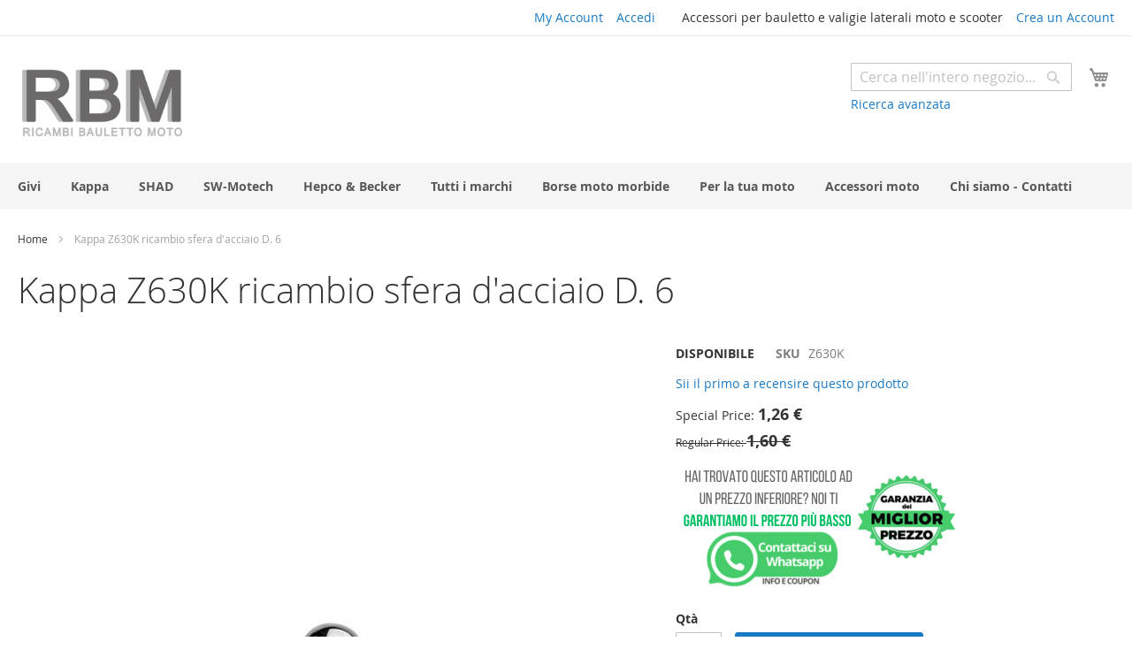

--- FILE ---
content_type: text/html; charset=UTF-8
request_url: https://www.ricambibaulettomoto.it/kappa-z630k-ricambio-sfera-d-acciaio-d-6.html
body_size: 13776
content:
<!doctype html>
<html lang="it">
    <head prefix="og: http://ogp.me/ns# fb: http://ogp.me/ns/fb# product: http://ogp.me/ns/product#">
        <script>
    var LOCALE = 'it\u002DIT';
    var BASE_URL = 'https\u003A\u002F\u002Fwww.ricambibaulettomoto.it\u002F';
    var require = {
        'baseUrl': 'https\u003A\u002F\u002Fwww.ricambibaulettomoto.it\u002Fstatic\u002Ffrontend\u002FMagento\u002Fblank\u002Fit_IT'
    };</script>        <meta charset="utf-8"/>
<meta name="title" content="Kappa Z630K ricambio sfera d&#039;acciaio D. 6"/>
<meta name="description" content="Ricambio sfera d&#039;acciaio Z630K per i bauletti Kappa K466 e K49."/>
<meta name="keywords" content="Kappa, Z630K, ricambio, sfera, acciaio, D. 6"/>
<meta name="robots" content="INDEX,FOLLOW"/>
<meta name="viewport" content="width=device-width, initial-scale=1"/>
<meta name="format-detection" content="telephone=no"/>
<title>Kappa Z630K ricambio sfera d&#039;acciaio D. 6</title>
                <link rel="stylesheet" type="text/css" media="all" href="https://www.ricambibaulettomoto.it/static/frontend/Magento/blank/it_IT/mage/calendar.css" />
<link rel="stylesheet" type="text/css" media="all" href="https://www.ricambibaulettomoto.it/static/frontend/Magento/blank/it_IT/css/styles-m.css" />
<link rel="stylesheet" type="text/css" media="all" href="https://www.ricambibaulettomoto.it/static/frontend/Magento/blank/it_IT/jquery/uppy/dist/uppy-custom.css" />
<link rel="stylesheet" type="text/css" media="all" href="https://www.ricambibaulettomoto.it/static/frontend/Magento/blank/it_IT/StripeIntegration_Payments/css/wallets.css" />
<link rel="stylesheet" type="text/css" media="all" href="https://www.ricambibaulettomoto.it/static/frontend/Magento/blank/it_IT/mage/gallery/gallery.css" />
<link rel="stylesheet" type="text/css" media="screen and (min-width: 768px)" href="https://www.ricambibaulettomoto.it/static/frontend/Magento/blank/it_IT/css/styles-l.css" />
<link rel="stylesheet" type="text/css" media="print" href="https://www.ricambibaulettomoto.it/static/frontend/Magento/blank/it_IT/css/print.css" />
<script type="text/javascript" src="https://www.ricambibaulettomoto.it/static/frontend/Magento/blank/it_IT/requirejs/require.js"></script>
<script type="text/javascript" src="https://www.ricambibaulettomoto.it/static/frontend/Magento/blank/it_IT/mage/requirejs/mixins.js"></script>
<script type="text/javascript" src="https://www.ricambibaulettomoto.it/static/frontend/Magento/blank/it_IT/requirejs-config.js"></script>
<script type="text/javascript" src="https://www.ricambibaulettomoto.it/static/frontend/Magento/blank/it_IT/Scalapay_Scalapay/js/scalapay_widget.js"></script>
<link rel="canonical" href="https://www.ricambibaulettomoto.it/kappa-z630k-ricambio-sfera-d-acciaio-d-6.html" />
<link rel="icon" type="image/x-icon" href="https://www.ricambibaulettomoto.it/media/favicon/stores/1/ricambi-bauletto-moto.png" />
<link rel="shortcut icon" type="image/x-icon" href="https://www.ricambibaulettomoto.it/media/favicon/stores/1/ricambi-bauletto-moto.png" />
<meta name="google-site-verification" content="20VmiCgspkXcdHmgYq2XYaoSR4R_GfVrM_4WKwjQiBI" />        <!-- BEGIN GOOGLE ANALYTICS CODE -->
<script type="text/x-magento-init">
{
    "*": {
        "Magento_GoogleAnalytics/js/google-analytics": {
            "isCookieRestrictionModeEnabled": 0,
            "currentWebsite": 1,
            "cookieName": "user_allowed_save_cookie",
            "ordersTrackingData": [],
            "pageTrackingData": {"optPageUrl":"","isAnonymizedIpActive":false,"accountId":"377881198"}        }
    }
}
</script>
<!-- END GOOGLE ANALYTICS CODE -->

    <!-- BEGIN GOOGLE ANALYTICS 4 CODE -->
    <script type="text/x-magento-init">
    {
        "*": {
            "Magento_GoogleGtag/js/google-analytics": {"isCookieRestrictionModeEnabled":false,"currentWebsite":1,"cookieName":"user_allowed_save_cookie","pageTrackingData":{"optPageUrl":"","measurementId":"G-YN90SHJ8CG"},"ordersTrackingData":[],"googleAnalyticsAvailable":true}        }
    }
    </script>
    <!-- END GOOGLE ANALYTICS 4 CODE -->
    <script type="text/x-magento-init">
        {
            "*": {
                "Magento_PageCache/js/form-key-provider": {
                    "isPaginationCacheEnabled":
                        0                }
            }
        }
    </script>

<script type="application/ld+json">
    {
        "@context": "https://schema.org/",
        "@type": "Product",
        "name": "Kappa Z630K ricambio sfera d&#039;acciaio D. 6",
        "image": "https://www.ricambibaulettomoto.it/media/catalog/product/cache/df0a3463a80bc6ebb3e67414cd3f7a26/s/f/sfera-ricambio-bauletto-z630k-kappa.jpeg",
        "description": "Ricambio originale sfera d&#039;acciaio Z630K per i bauletti Kappa K466 e K49.",
        "brand": {
            "@type": "Brand",
            "name": "Kappa"
        },

        "sku": "Z630K",
        "gtin13": "8029871047473",
        "offers": {
            "@type": "Offer",
            "priceCurrency": "EUR",
            "url": "https://www.ricambibaulettomoto.it/kappa-z630k-ricambio-sfera-d-acciaio-d-6.html",
            "availability": "https://schema.org/InStock",
            "price": "1.26"
            ,"itemCondition": "https://schema.org/NewCondition"
        }
    }

</script>
<!--  twitter product cards-->
<meta name="twitter:card" content="product" />
<meta name="twitter:domain" content="https://www.ricambibaulettomoto.it/" />
<meta name="twitter:site" content="" />
<meta name="twitter:creator" content="" />
<meta name="twitter:title" content="Kappa Z630K ricambio sfera d'acciaio D. 6" />
<meta name="twitter:description" content="#html-body [data-pb-style=Y53FHRL]{background-position:left top;background-size:cover;background-repeat:no-repeat;background-attachment:scroll;align-self:stretch}#html-body [data-pb-style=WXRWKUP]{display:flex;width:100%}#html-body [data-pb-style=ASNL36I],#html-body [data-pb-style=WVOF57J]{justify-content:flex-start;display:flex;flex-direction:column;background-position:left top;background-size:cover;background-repeat:no-repeat;background-attachment:scroll;width:50%;align-self:stretch}Tipologia ricambio: sfere acciaio D. 6Colore: silverBauletto compatibile: K466N, K49Marca: KappaCodice: Z630K" />
<meta name="twitter:image" content="https://www.ricambibaulettomoto.it/media/catalog/product/cache/df0a3463a80bc6ebb3e67414cd3f7a26/s/f/sfera-ricambio-bauletto-z630k-kappa.jpeg" />
<meta name="twitter:data1" content="EUR1.26" />
<meta name="twitter:label1" content="PRICE" />
<meta name="twitter:data2" content="IT" />
<meta name="twitter:label2" content="LOCATION" />
<!--  twitter product cards-->
<!--  facebook open graph -->
    <meta property="fb:app_id" content="RBM.Accessori.Moto"/>
<meta property="og:site_name" content="Ricambi bauletto moto"/>
<meta property="og:type" content="product"/>
<meta property="og:title" content="Kappa Z630K ricambio sfera d'acciaio D. 6"/>
<meta property="og:image" content="https://www.ricambibaulettomoto.it/media/catalog/product/cache/df0a3463a80bc6ebb3e67414cd3f7a26/s/f/sfera-ricambio-bauletto-z630k-kappa.jpeg"/>
<meta property="og:description" content="Ricambio originale sfera d&#039;acciaio Z630K per i bauletti Kappa K466 e K49."/>
<meta property="og:url" content="https://www.ricambibaulettomoto.it/kappa-z630k-ricambio-sfera-d-acciaio-d-6.html"/>
<meta property="product:price:amount" content="1.26"/>
<meta property="product:price:currency" content="EUR"/>
<meta property="product:availability" content="in stock"/>
<meta property="product:retailer_item_id" content="Z630K"/>
<!--  facebook open graph -->
<!-- rich pins -->
<meta name="pinterest-rich-pin" content="enabled">
<!-- rich pins -->
    <script type="application/ld+json">
{
  "@context": "https://schema.org",
  "@type": "BreadcrumbList",
  "itemListElement": [
                                        {
                        "@type": "ListItem",
                        "position": 1,
                        "item": {
                          "@id": "https://www.ricambibaulettomoto.it/",
                          "name": "Home"
                        }
                      }
                                                      ]
}

    </script>
    </head>
    <body data-container="body"
          data-mage-init='{"loaderAjax": {}, "loader": { "icon": "https://www.ricambibaulettomoto.it/static/frontend/Magento/blank/it_IT/images/loader-2.gif"}}'
        id="html-body" class="catalog-product-view product-kappa-z630k-ricambio-sfera-d-acciaio-d-6 page-layout-1column">
        
<script type="text/x-magento-init">
    {
        "*": {
            "Magento_PageBuilder/js/widget-initializer": {
                "config": {"[data-content-type=\"slider\"][data-appearance=\"default\"]":{"Magento_PageBuilder\/js\/content-type\/slider\/appearance\/default\/widget":false},"[data-content-type=\"map\"]":{"Magento_PageBuilder\/js\/content-type\/map\/appearance\/default\/widget":false},"[data-content-type=\"row\"]":{"Magento_PageBuilder\/js\/content-type\/row\/appearance\/default\/widget":false},"[data-content-type=\"tabs\"]":{"Magento_PageBuilder\/js\/content-type\/tabs\/appearance\/default\/widget":false},"[data-content-type=\"slide\"]":{"Magento_PageBuilder\/js\/content-type\/slide\/appearance\/default\/widget":{"buttonSelector":".pagebuilder-slide-button","showOverlay":"hover","dataRole":"slide"}},"[data-content-type=\"banner\"]":{"Magento_PageBuilder\/js\/content-type\/banner\/appearance\/default\/widget":{"buttonSelector":".pagebuilder-banner-button","showOverlay":"hover","dataRole":"banner"}},"[data-content-type=\"buttons\"]":{"Magento_PageBuilder\/js\/content-type\/buttons\/appearance\/inline\/widget":false},"[data-content-type=\"products\"][data-appearance=\"carousel\"]":{"Magento_PageBuilder\/js\/content-type\/products\/appearance\/carousel\/widget":false}},
                "breakpoints": {"desktop":{"label":"Desktop","stage":true,"default":true,"class":"desktop-switcher","icon":"Magento_PageBuilder::css\/images\/switcher\/switcher-desktop.svg","conditions":{"min-width":"1024px"},"options":{"products":{"default":{"slidesToShow":"5"}}}},"tablet":{"conditions":{"max-width":"1024px","min-width":"768px"},"options":{"products":{"default":{"slidesToShow":"4"},"continuous":{"slidesToShow":"3"}}}},"mobile":{"label":"Mobile","stage":true,"class":"mobile-switcher","icon":"Magento_PageBuilder::css\/images\/switcher\/switcher-mobile.svg","media":"only screen and (max-width: 767px)","conditions":{"max-width":"767px","min-width":"640px"},"options":{"products":{"default":{"slidesToShow":"3"}}}},"mobile-small":{"conditions":{"max-width":"640px"},"options":{"products":{"default":{"slidesToShow":"2"},"continuous":{"slidesToShow":"1"}}}}}            }
        }
    }
</script>

<div class="cookie-status-message" id="cookie-status">
    The store will not work correctly when cookies are disabled.</div>
<script type="text&#x2F;javascript">document.querySelector("#cookie-status").style.display = "none";</script>
<script type="text/x-magento-init">
    {
        "*": {
            "cookieStatus": {}
        }
    }
</script>

<script type="text/x-magento-init">
    {
        "*": {
            "mage/cookies": {
                "expires": null,
                "path": "\u002F",
                "domain": ".www.ricambibaulettomoto.it",
                "secure": true,
                "lifetime": "3600"
            }
        }
    }
</script>
    <noscript>
        <div class="message global noscript">
            <div class="content">
                <p>
                    <strong>I JavaScript sembrano essere disabilitati nel tuo browser.</strong>
                    <span>
                        Per una migliore esperienza sul nostro sito, assicurati di attivare i javascript nel tuo browser.                    </span>
                </p>
            </div>
        </div>
    </noscript>

<script>
    window.cookiesConfig = window.cookiesConfig || {};
    window.cookiesConfig.secure = true;
</script><script>    require.config({
        map: {
            '*': {
                wysiwygAdapter: 'mage/adminhtml/wysiwyg/tiny_mce/tinymceAdapter'
            }
        }
    });</script><script>    require.config({
        paths: {
            googleMaps: 'https\u003A\u002F\u002Fmaps.googleapis.com\u002Fmaps\u002Fapi\u002Fjs\u003Fv\u003D3.56\u0026key\u003D'
        },
        config: {
            'Magento_PageBuilder/js/utils/map': {
                style: '',
            },
            'Magento_PageBuilder/js/content-type/map/preview': {
                apiKey: '',
                apiKeyErrorMessage: 'You\u0020must\u0020provide\u0020a\u0020valid\u0020\u003Ca\u0020href\u003D\u0027https\u003A\u002F\u002Fwww.ricambibaulettomoto.it\u002Fadminhtml\u002Fsystem_config\u002Fedit\u002Fsection\u002Fcms\u002F\u0023cms_pagebuilder\u0027\u0020target\u003D\u0027_blank\u0027\u003EGoogle\u0020Maps\u0020API\u0020key\u003C\u002Fa\u003E\u0020to\u0020use\u0020a\u0020map.'
            },
            'Magento_PageBuilder/js/form/element/map': {
                apiKey: '',
                apiKeyErrorMessage: 'You\u0020must\u0020provide\u0020a\u0020valid\u0020\u003Ca\u0020href\u003D\u0027https\u003A\u002F\u002Fwww.ricambibaulettomoto.it\u002Fadminhtml\u002Fsystem_config\u002Fedit\u002Fsection\u002Fcms\u002F\u0023cms_pagebuilder\u0027\u0020target\u003D\u0027_blank\u0027\u003EGoogle\u0020Maps\u0020API\u0020key\u003C\u002Fa\u003E\u0020to\u0020use\u0020a\u0020map.'
            },
        }
    });</script><script>
    require.config({
        shim: {
            'Magento_PageBuilder/js/utils/map': {
                deps: ['googleMaps']
            }
        }
    });</script><div class="page-wrapper"><header class="page-header"><div class="panel wrapper"><div class="panel header"><ul class="header links"><li><a href="https://www.ricambibaulettomoto.it/customer/account/" id="idE4oWd056" >My Account</a></li><li class="link authorization-link" data-label="o">
    <a href="https://www.ricambibaulettomoto.it/customer/account/login/referer/aHR0cHM6Ly93d3cucmljYW1iaWJhdWxldHRvbW90by5pdC9rYXBwYS16NjMway1yaWNhbWJpby1zZmVyYS1kLWFjY2lhaW8tZC02Lmh0bWw~/"        >Accedi</a>
</li>
<li class="item link compare" data-bind="scope: 'compareProducts'" data-role="compare-products-link">
    <a class="action compare no-display" title="Confronta&#x20;Prodotti"
       data-bind="attr: {'href': compareProducts().listUrl}, css: {'no-display': !compareProducts().count}"
    >
        Confronta Prodotti        <span class="counter qty" data-bind="text: compareProducts().countCaption"></span>
    </a>
</li>
<script type="text/x-magento-init">
{"[data-role=compare-products-link]": {"Magento_Ui/js/core/app": {"components":{"compareProducts":{"component":"Magento_Catalog\/js\/view\/compare-products"}}}}}
</script>
    <li class="greet welcome" data-bind="scope: 'customer'">
        <!-- ko if: customer().fullname  -->
        <span class="logged-in"
              data-bind="text: new String('Benvenuto, %1!').
              replace('%1', customer().fullname)">
        </span>
        <!-- /ko -->
        <!-- ko ifnot: customer().fullname  -->
        <span class="not-logged-in"
              data-bind="text: 'Accessori per bauletto e valigie laterali moto e scooter'"></span>
                <!-- /ko -->
    </li>
        <script type="text/x-magento-init">
        {
            "*": {
                "Magento_Ui/js/core/app": {
                    "components": {
                        "customer": {
                            "component": "Magento_Customer/js/view/customer"
                        }
                    }
                }
            }
        }
    </script>
<li><a href="https://www.ricambibaulettomoto.it/customer/account/create/" id="idyRfA8Ivz" >Crea un Account</a></li></ul><a class="action skip contentarea"
   href="#contentarea">
    <span>
        Salta al contenuto    </span>
</a>
</div></div><div class="header content"><span data-action="toggle-nav" class="action nav-toggle"><span>Toggle Nav</span></span>
<a
    class="logo"
    href="https://www.ricambibaulettomoto.it/"
    title="Ricambi&#x20;bauletto&#x20;moto"
    aria-label="store logo">
    <img src="https://www.ricambibaulettomoto.it/media/logo/stores/1/ricambi-bauletto-moto-accessori.png"
         title="Ricambi&#x20;bauletto&#x20;moto"
         alt="Ricambi&#x20;bauletto&#x20;moto"
            width="190"            height="88"    />
</a>

<div data-block="minicart" class="minicart-wrapper">
    <a class="action showcart" href="https://www.ricambibaulettomoto.it/checkout/cart/"
       data-bind="scope: 'minicart_content'">
        <span class="text">Carrello</span>
        <span class="counter qty empty"
              data-bind="css: { empty: !!getCartParam('summary_count') == false && !isLoading() },
               blockLoader: isLoading">
            <span class="counter-number">
                <!-- ko if: getCartParam('summary_count') -->
                <!-- ko text: getCartParam('summary_count').toLocaleString(window.LOCALE) --><!-- /ko -->
                <!-- /ko -->
            </span>
            <span class="counter-label">
            <!-- ko if: getCartParam('summary_count') -->
                <!-- ko text: getCartParam('summary_count').toLocaleString(window.LOCALE) --><!-- /ko -->
                <!-- ko i18n: 'items' --><!-- /ko -->
            <!-- /ko -->
            </span>
        </span>
    </a>
            <div class="block block-minicart"
             data-role="dropdownDialog"
             data-mage-init='{"dropdownDialog":{
                "appendTo":"[data-block=minicart]",
                "triggerTarget":".showcart",
                "timeout": "2000",
                "closeOnMouseLeave": false,
                "closeOnEscape": true,
                "triggerClass":"active",
                "parentClass":"active",
                "buttons":[]}}'>
            <div id="minicart-content-wrapper" data-bind="scope: 'minicart_content'">
                <!-- ko template: getTemplate() --><!-- /ko -->
            </div>
                    </div>
        <script>window.checkout = {"shoppingCartUrl":"https:\/\/www.ricambibaulettomoto.it\/checkout\/cart\/","checkoutUrl":"https:\/\/www.ricambibaulettomoto.it\/checkout\/","updateItemQtyUrl":"https:\/\/www.ricambibaulettomoto.it\/checkout\/sidebar\/updateItemQty\/","removeItemUrl":"https:\/\/www.ricambibaulettomoto.it\/checkout\/sidebar\/removeItem\/","imageTemplate":"Magento_Catalog\/product\/image_with_borders","baseUrl":"https:\/\/www.ricambibaulettomoto.it\/","minicartMaxItemsVisible":5,"websiteId":"1","maxItemsToDisplay":10,"storeId":"1","storeGroupId":"1","customerLoginUrl":"https:\/\/www.ricambibaulettomoto.it\/customer\/account\/login\/referer\/aHR0cHM6Ly93d3cucmljYW1iaWJhdWxldHRvbW90by5pdC9rYXBwYS16NjMway1yaWNhbWJpby1zZmVyYS1kLWFjY2lhaW8tZC02Lmh0bWw~\/","isRedirectRequired":false,"autocomplete":"off","captcha":{"user_login":{"isCaseSensitive":false,"imageHeight":50,"imageSrc":"","refreshUrl":"https:\/\/www.ricambibaulettomoto.it\/captcha\/refresh\/","isRequired":false,"timestamp":1767861436}}}</script>    <script type="text/x-magento-init">
    {
        "[data-block='minicart']": {
            "Magento_Ui/js/core/app": {"components":{"minicart_content":{"children":{"subtotal.container":{"children":{"subtotal":{"children":{"subtotal.totals":{"config":{"display_cart_subtotal_incl_tax":0,"display_cart_subtotal_excl_tax":1,"template":"Magento_Tax\/checkout\/minicart\/subtotal\/totals"},"children":{"subtotal.totals.msrp":{"component":"Magento_Msrp\/js\/view\/checkout\/minicart\/subtotal\/totals","config":{"displayArea":"minicart-subtotal-hidden","template":"Magento_Msrp\/checkout\/minicart\/subtotal\/totals"}}},"component":"Magento_Tax\/js\/view\/checkout\/minicart\/subtotal\/totals"}},"component":"uiComponent","config":{"template":"Magento_Checkout\/minicart\/subtotal"}}},"component":"uiComponent","config":{"displayArea":"subtotalContainer"}},"item.renderer":{"component":"Magento_Checkout\/js\/view\/cart-item-renderer","config":{"displayArea":"defaultRenderer","template":"Magento_Checkout\/minicart\/item\/default"},"children":{"item.image":{"component":"Magento_Catalog\/js\/view\/image","config":{"template":"Magento_Catalog\/product\/image","displayArea":"itemImage"}},"checkout.cart.item.price.sidebar":{"component":"uiComponent","config":{"template":"Magento_Checkout\/minicart\/item\/price","displayArea":"priceSidebar"}}}},"extra_info":{"component":"uiComponent","config":{"displayArea":"extraInfo"}},"promotion":{"component":"uiComponent","config":{"displayArea":"promotion"}}},"config":{"itemRenderer":{"default":"defaultRenderer","simple":"defaultRenderer","virtual":"defaultRenderer"},"template":"Magento_Checkout\/minicart\/content"},"component":"Magento_Checkout\/js\/view\/minicart"}},"types":[]}        },
        "*": {
            "Magento_Ui/js/block-loader": "https\u003A\u002F\u002Fwww.ricambibaulettomoto.it\u002Fstatic\u002Ffrontend\u002FMagento\u002Fblank\u002Fit_IT\u002Fimages\u002Floader\u002D1.gif"
        }
    }
    </script>
</div>
<div class="block block-search">
    <div class="block block-title"><strong>Cerca</strong></div>
    <div class="block block-content">
        <form class="form minisearch" id="search_mini_form"
              action="https://www.ricambibaulettomoto.it/catalogsearch/result/" method="get">
                        <div class="field search">
                <label class="label" for="search" data-role="minisearch-label">
                    <span>Cerca</span>
                </label>
                <div class="control">
                    <input id="search"
                           data-mage-init='{
                            "quickSearch": {
                                "formSelector": "#search_mini_form",
                                "url": "https://www.ricambibaulettomoto.it/search/ajax/suggest/",
                                "destinationSelector": "#search_autocomplete",
                                "minSearchLength": "3"
                            }
                        }'
                           type="text"
                           name="q"
                           value=""
                           placeholder="Cerca&#x20;nell&#x27;intero&#x20;negozio..."
                           class="input-text"
                           maxlength="128"
                           role="combobox"
                           aria-haspopup="false"
                           aria-autocomplete="both"
                           autocomplete="off"
                           aria-expanded="false"/>
                    <div id="search_autocomplete" class="search-autocomplete"></div>
                    <div class="nested">
    <a class="action advanced" href="https://www.ricambibaulettomoto.it/catalogsearch/advanced/" data-action="advanced-search">
        Ricerca avanzata    </a>
</div>
                </div>
            </div>
            <div class="actions">
                <button type="submit"
                        title="Cerca"
                        class="action search"
                        aria-label="Search"
                >
                    <span>Cerca</span>
                </button>
            </div>
        </form>
    </div>
</div>
</div></header>    <div class="sections nav-sections">
                <div class="section-items nav-sections-items"
             data-mage-init='{"tabs":{"openedState":"active"}}'>
                                            <div class="section-item-title nav-sections-item-title"
                     data-role="collapsible">
                    <a class="nav-sections-item-switch"
                       data-toggle="switch" href="#store.menu">
                        Menu                    </a>
                </div>
                <div class="section-item-content nav-sections-item-content"
                     id="store.menu"
                     data-role="content">
                    
<nav class="navigation" data-action="navigation">
    <ul data-mage-init='{"menu":{"responsive":true, "expanded":true, "position":{"my":"left top","at":"left bottom"}}}'>
        <li  class="level0 nav-1 category-item first level-top"><a href="https://www.ricambibaulettomoto.it/givi-ricambi-accessori-bauletto.html"  class="level-top" ><span>Givi</span></a></li><li  class="level0 nav-2 category-item level-top"><a href="https://www.ricambibaulettomoto.it/kappa-accessori-ricambi-bauletto-valigie-laterali.html"  class="level-top" ><span>Kappa</span></a></li><li  class="level0 nav-3 category-item level-top"><a href="https://www.ricambibaulettomoto.it/shad.html"  class="level-top" ><span>SHAD</span></a></li><li  class="level0 nav-4 category-item level-top"><a href="https://www.ricambibaulettomoto.it/sw-motech.html"  class="level-top" ><span>SW-Motech</span></a></li><li  class="level0 nav-5 category-item level-top"><a href="https://www.ricambibaulettomoto.it/hepco-becker.html"  class="level-top" ><span>Hepco &amp; Becker</span></a></li><li  class="level0 nav-6 category-item level-top"><a href="https://www.ricambibaulettomoto.it/tutti-i-marchi.html"  class="level-top" ><span>Tutti i marchi</span></a></li><li  class="level0 nav-7 category-item level-top"><a href="https://www.ricambibaulettomoto.it/borse-moto-morbide.html"  class="level-top" ><span>Borse moto morbide</span></a></li><li  class="level0 nav-8 category-item level-top"><a href="https://www.ricambibaulettomoto.it/per-la-tua-moto.html"  class="level-top" ><span>Per la tua moto</span></a></li><li  class="level0 nav-9 category-item level-top"><a href="https://www.ricambibaulettomoto.it/accessori.html"  class="level-top" ><span>Accessori moto</span></a></li><li  class="level0 nav-10 category-item last level-top"><a href="https://www.ricambibaulettomoto.it/chi-siamo.html"  class="level-top" ><span>Chi siamo - Contatti</span></a></li>            </ul>
</nav>
                </div>
                                            <div class="section-item-title nav-sections-item-title"
                     data-role="collapsible">
                    <a class="nav-sections-item-switch"
                       data-toggle="switch" href="#store.links">
                        Account                    </a>
                </div>
                <div class="section-item-content nav-sections-item-content"
                     id="store.links"
                     data-role="content">
                    <!-- Account links -->                </div>
                                    </div>
    </div>
<div class="breadcrumbs"></div>
<script type="text/x-magento-init">
    {
        ".breadcrumbs": {
            "breadcrumbs": {"categoryUrlSuffix":".html","useCategoryPathInUrl":0,"product":"Kappa Z630K ricambio sfera d&#039;acciaio D. 6"}        }
    }
</script>
<main id="maincontent" class="page-main"><a id="contentarea" tabindex="-1"></a>
<div class="page-title-wrapper&#x20;product">
    <h1 class="page-title"
                >
        <span class="base" data-ui-id="page-title-wrapper" >Kappa Z630K ricambio sfera d&#039;acciaio D. 6</span>    </h1>
    </div>
<div class="page messages"><div data-placeholder="messages"></div>
<div data-bind="scope: 'messages'">
    <!-- ko if: cookieMessagesObservable() && cookieMessagesObservable().length > 0 -->
    <div aria-atomic="true" role="alert" class="messages" data-bind="foreach: {
        data: cookieMessagesObservable(), as: 'message'
    }">
        <div data-bind="attr: {
            class: 'message-' + message.type + ' ' + message.type + ' message',
            'data-ui-id': 'message-' + message.type
        }">
            <div data-bind="html: $parent.prepareMessageForHtml(message.text)"></div>
        </div>
    </div>
    <!-- /ko -->

    <div aria-atomic="true" role="alert" class="messages" data-bind="foreach: {
        data: messages().messages, as: 'message'
    }, afterRender: purgeMessages">
        <div data-bind="attr: {
            class: 'message-' + message.type + ' ' + message.type + ' message',
            'data-ui-id': 'message-' + message.type
        }">
            <div data-bind="html: $parent.prepareMessageForHtml(message.text)"></div>
        </div>
    </div>
</div>

<script type="text/x-magento-init">
    {
        "*": {
            "Magento_Ui/js/core/app": {
                "components": {
                        "messages": {
                            "component": "Magento_Theme/js/view/messages"
                        }
                    }
                }
            }
    }
</script>
</div><div class="columns"><div class="column main"><input name="form_key" type="hidden" value="ijjUK5krGTYhymx0" /><div id="authenticationPopup" data-bind="scope:'authenticationPopup', style: {display: 'none'}">
        <script>window.authenticationPopup = {"autocomplete":"off","customerRegisterUrl":"https:\/\/www.ricambibaulettomoto.it\/customer\/account\/create\/","customerForgotPasswordUrl":"https:\/\/www.ricambibaulettomoto.it\/customer\/account\/forgotpassword\/","baseUrl":"https:\/\/www.ricambibaulettomoto.it\/","customerLoginUrl":"https:\/\/www.ricambibaulettomoto.it\/customer\/ajax\/login\/"}</script>    <!-- ko template: getTemplate() --><!-- /ko -->
        <script type="text/x-magento-init">
        {
            "#authenticationPopup": {
                "Magento_Ui/js/core/app": {"components":{"authenticationPopup":{"component":"Magento_Customer\/js\/view\/authentication-popup","children":{"messages":{"component":"Magento_Ui\/js\/view\/messages","displayArea":"messages"},"captcha":{"component":"Magento_Captcha\/js\/view\/checkout\/loginCaptcha","displayArea":"additional-login-form-fields","formId":"user_login","configSource":"checkout"},"amazon-button":{"component":"Amazon_Pay\/js\/view\/login-button-wrapper","sortOrder":"0","displayArea":"additional-login-form-fields","config":{"tooltip":"Accedi in modo sicuro al nostro sito web utilizzando i dati Amazon di cui gi\u00e0 disponi."}}}}}}            },
            "*": {
                "Magento_Ui/js/block-loader": "https\u003A\u002F\u002Fwww.ricambibaulettomoto.it\u002Fstatic\u002Ffrontend\u002FMagento\u002Fblank\u002Fit_IT\u002Fimages\u002Floader\u002D1.gif"
                            }
        }
    </script>
</div>
<script type="text/x-magento-init">
    {
        "*": {
            "Magento_Customer/js/section-config": {
                "sections": {"stores\/store\/switch":["*"],"stores\/store\/switchrequest":["*"],"directory\/currency\/switch":["*"],"*":["messages"],"customer\/account\/logout":["*","recently_viewed_product","recently_compared_product","persistent"],"customer\/account\/loginpost":["*"],"customer\/account\/createpost":["*"],"customer\/account\/editpost":["*"],"customer\/ajax\/login":["checkout-data","cart","captcha"],"catalog\/product_compare\/add":["compare-products"],"catalog\/product_compare\/remove":["compare-products"],"catalog\/product_compare\/clear":["compare-products"],"sales\/guest\/reorder":["cart"],"sales\/order\/reorder":["cart"],"checkout\/cart\/add":["cart","directory-data"],"checkout\/cart\/delete":["cart"],"checkout\/cart\/updatepost":["cart"],"checkout\/cart\/updateitemoptions":["cart"],"checkout\/cart\/couponpost":["cart"],"checkout\/cart\/estimatepost":["cart"],"checkout\/cart\/estimateupdatepost":["cart"],"checkout\/onepage\/saveorder":["cart","checkout-data","last-ordered-items"],"checkout\/sidebar\/removeitem":["cart"],"checkout\/sidebar\/updateitemqty":["cart"],"rest\/*\/v1\/carts\/*\/payment-information":["cart","last-ordered-items","captcha","instant-purchase"],"rest\/*\/v1\/guest-carts\/*\/payment-information":["cart","captcha"],"rest\/*\/v1\/guest-carts\/*\/selected-payment-method":["cart","checkout-data"],"rest\/*\/v1\/carts\/*\/selected-payment-method":["cart","checkout-data","instant-purchase"],"customer\/address\/*":["instant-purchase"],"customer\/account\/*":["instant-purchase"],"vault\/cards\/deleteaction":["instant-purchase"],"multishipping\/checkout\/overviewpost":["cart"],"paypal\/express\/placeorder":["cart","checkout-data"],"paypal\/payflowexpress\/placeorder":["cart","checkout-data"],"paypal\/express\/onauthorization":["cart","checkout-data"],"persistent\/index\/unsetcookie":["persistent"],"review\/product\/post":["review"],"paymentservicespaypal\/smartbuttons\/placeorder":["cart","checkout-data"],"paymentservicespaypal\/smartbuttons\/cancel":["cart","checkout-data"],"wishlist\/index\/add":["wishlist"],"wishlist\/index\/remove":["wishlist"],"wishlist\/index\/updateitemoptions":["wishlist"],"wishlist\/index\/update":["wishlist"],"wishlist\/index\/cart":["wishlist","cart"],"wishlist\/index\/fromcart":["wishlist","cart"],"wishlist\/index\/allcart":["wishlist","cart"],"wishlist\/shared\/allcart":["wishlist","cart"],"wishlist\/shared\/cart":["cart"],"amazon_pay\/checkout\/completesession":["cart","checkout-data","last-ordered-items"]},
                "clientSideSections": ["checkout-data","cart-data"],
                "baseUrls": ["https:\/\/www.ricambibaulettomoto.it\/"],
                "sectionNames": ["messages","customer","compare-products","last-ordered-items","cart","directory-data","captcha","instant-purchase","loggedAsCustomer","persistent","review","payments","wishlist","recently_viewed_product","recently_compared_product","product_data_storage","paypal-billing-agreement","paypal-buyer-country"]            }
        }
    }
</script>
<script type="text/x-magento-init">
    {
        "*": {
            "Magento_Customer/js/customer-data": {
                "sectionLoadUrl": "https\u003A\u002F\u002Fwww.ricambibaulettomoto.it\u002Fcustomer\u002Fsection\u002Fload\u002F",
                "expirableSectionLifetime": 60,
                "expirableSectionNames": ["cart","persistent"],
                "cookieLifeTime": "3600",
                "cookieDomain": "",
                "updateSessionUrl": "https\u003A\u002F\u002Fwww.ricambibaulettomoto.it\u002Fcustomer\u002Faccount\u002FupdateSession\u002F",
                "isLoggedIn": ""
            }
        }
    }
</script>
<script type="text/x-magento-init">
    {
        "*": {
            "Magento_Customer/js/invalidation-processor": {
                "invalidationRules": {
                    "website-rule": {
                        "Magento_Customer/js/invalidation-rules/website-rule": {
                            "scopeConfig": {
                                "websiteId": "1"
                            }
                        }
                    }
                }
            }
        }
    }
</script>
<script type="text/x-magento-init">
    {
        "body": {
            "pageCache": {"url":"https:\/\/www.ricambibaulettomoto.it\/page_cache\/block\/render\/id\/9273\/","handles":["default","catalog_product_view","catalog_product_view_type_simple","catalog_product_view_attribute_set_4","catalog_product_view_id_9273","catalog_product_view_sku_Z630K","weltpixel_googlecards_remove_schema","weltpixel_googlecards_remove_opengraph"],"originalRequest":{"route":"catalog","controller":"product","action":"view","uri":"\/kappa-z630k-ricambio-sfera-d-acciaio-d-6.html"},"versionCookieName":"private_content_version"}        }
    }
</script>
<div class="product media"><a id="gallery-prev-area" tabindex="-1"></a>
<div class="action-skip-wrapper"><a class="action skip gallery-next-area"
   href="#gallery-next-area">
    <span>
        Vai alla fine della galleria di immagini    </span>
</a>
</div>

<div class="gallery-placeholder _block-content-loading" data-gallery-role="gallery-placeholder">
    <img
        alt="main product photo"
        class="gallery-placeholder__image"
        src="https://www.ricambibaulettomoto.it/media/catalog/product/cache/4ae3a05b3d8e9ac536ff60c4169927cf/s/f/sfera-ricambio-bauletto-z630k-kappa.jpeg"
        width="700"        height="700"    />
    <link itemprop="image" href="https://www.ricambibaulettomoto.it/media/catalog/product/cache/4ae3a05b3d8e9ac536ff60c4169927cf/s/f/sfera-ricambio-bauletto-z630k-kappa.jpeg">
</div>
<script type="text/x-magento-init">
    {
        "[data-gallery-role=gallery-placeholder]": {
            "mage/gallery/gallery": {
                "mixins":["magnifier/magnify"],
                "magnifierOpts": {"fullscreenzoom":"20","top":"","left":"","width":"","height":"","eventType":"hover","enabled":false},
                "data": [{"thumb":"https:\/\/www.ricambibaulettomoto.it\/media\/catalog\/product\/cache\/87cd5fe068f07269fd5078b9c307a24f\/s\/f\/sfera-ricambio-bauletto-z630k-kappa.jpeg","img":"https:\/\/www.ricambibaulettomoto.it\/media\/catalog\/product\/cache\/4ae3a05b3d8e9ac536ff60c4169927cf\/s\/f\/sfera-ricambio-bauletto-z630k-kappa.jpeg","full":"https:\/\/www.ricambibaulettomoto.it\/media\/catalog\/product\/cache\/e78e672483e975e7e7d9f60c4b202bdf\/s\/f\/sfera-ricambio-bauletto-z630k-kappa.jpeg","caption":"Kappa Z630K ricambio sfera d'acciaio D. 6.","position":"1","isMain":true,"type":"image","videoUrl":null}],
                "options": {"nav":"thumbs","loop":true,"keyboard":true,"arrows":true,"allowfullscreen":true,"showCaption":false,"width":700,"thumbwidth":90,"thumbheight":90,"height":700,"transitionduration":500,"transition":"slide","navarrows":true,"navtype":"slides","navdir":"horizontal","whiteBorders":1},
                "fullscreen": {"nav":"thumbs","loop":true,"navdir":"horizontal","navarrows":false,"navtype":"slides","arrows":false,"showCaption":false,"transitionduration":500,"transition":"dissolve","whiteBorders":1},
                 "breakpoints": {"mobile":{"conditions":{"max-width":"767px"},"options":{"options":{"nav":"dots"}}}}            }
        }
    }
</script>
<script type="text/x-magento-init">
    {
        "[data-gallery-role=gallery-placeholder]": {
            "Magento_ProductVideo/js/fotorama-add-video-events": {
                "videoData": [{"mediaType":"image","videoUrl":null,"isBase":true}],
                "videoSettings": [{"playIfBase":"0","showRelated":"0","videoAutoRestart":"0"}],
                "optionsVideoData": []            }
        }
    }
</script>
<div class="action-skip-wrapper"><a class="action skip gallery-prev-area"
   href="#gallery-prev-area">
    <span>
        Vai all&#039;inizio della galleria di immagini    </span>
</a>
</div><a id="gallery-next-area" tabindex="-1"></a>
</div><div class="product-info-main"><div class="product-info-price"><div class="product-info-stock-sku">
            <div class="stock available" title="Disponibilita&#x27;">
            <span>Disponibile</span>
        </div>
    
<div class="product attribute sku">
            <strong class="type">SKU</strong>
        <div class="value" >Z630K</div>
</div>
</div>    <div class="product-reviews-summary short empty">
        <div class="reviews-actions">
            <a class="action add" href="https://www.ricambibaulettomoto.it/kappa-z630k-ricambio-sfera-d-acciaio-d-6.html#review-form">
                Sii il primo a recensire questo prodotto            </a>
        </div>
    </div>
<script>
requirejs(['jquery'],
        function ($) {
                $(document).ready(function () {
                        if ($('.reviews-actions .action.view').length) {
                                var submitReviewUrl = $('.reviews-actions .action.view').attr('href').replace("#reviews", "#review-form");
                                var submitReviewLabel = "Aggiungi\u0020la\u0020tua\u0020recensione";
                                $('<a/>', {
                                        class: "action add",
                                        href: submitReviewUrl,
                                        text: submitReviewLabel
                                }).insertAfter('.reviews-actions .action.view');
                            }
                    });
            });
</script>
<div class="price-box price-final_price" data-role="priceBox" data-product-id="9273" data-price-box="product-id-9273">
    <span class="special-price">
        

<span class="price-container price-final_price&#x20;tax&#x20;weee"
        >
            <span class="price-label">Special Price</span>
        <span  id="product-price-9273"                data-price-amount="1.26"
        data-price-type="finalPrice"
        class="price-wrapper "
    ><span class="price">1,26 €</span></span>
        </span>
    </span>
    <span class="old-price">
        

<span class="price-container price-final_price&#x20;tax&#x20;weee"
        >
            <span class="price-label">Regular Price</span>
        <span  id="old-price-9273"                data-price-amount="1.6"
        data-price-type="oldPrice"
        class="price-wrapper "
    ><span class="price">1,60 €</span></span>
        </span>
    </span>

</div></div>
<div class="widget block block-static-block">
    <style>#html-body [data-pb-style=J0OIUD5]{justify-content:flex-start;display:flex;flex-direction:column;background-position:left top;background-size:cover;background-repeat:no-repeat;background-attachment:scroll}#html-body [data-pb-style=U5MGQ0B]{border-style:none}#html-body [data-pb-style=E3GJ3YS],#html-body [data-pb-style=H6MTVYQ]{max-width:100%;height:auto}@media only screen and (max-width: 768px) { #html-body [data-pb-style=U5MGQ0B]{border-style:none} }</style><div data-content-type="row" data-appearance="contained" data-element="main"><div data-enable-parallax="0" data-parallax-speed="0.5" data-background-images="{}" data-background-type="image" data-video-loop="true" data-video-play-only-visible="true" data-video-lazy-load="true" data-video-fallback-src="" data-element="inner" data-pb-style="J0OIUD5"><figure data-content-type="image" data-appearance="full-width" data-element="main" data-pb-style="U5MGQ0B"><a href="https://api.whatsapp.com/send/?phone=393337640089&amp;text&amp;type=phone_number&amp;app_absent=0" target="" data-link-type="default" title="Accessori moto contattaci per ricevere un offerta personalizzata." data-element="link"><img class="pagebuilder-mobile-hidden" src="https://www.ricambibaulettomoto.it/media/wysiwyg/prezzo-garantito-accessori-moto_1.png" alt="Garanzia prezzo migliore accessori moto." title="Accessori moto contattaci per ricevere un offerta personalizzata." data-element="desktop_image" data-pb-style="H6MTVYQ"><img class="pagebuilder-mobile-only" src="https://www.ricambibaulettomoto.it/media/wysiwyg/prezzo-garantito-accessori-moto_1.png" alt="Garanzia prezzo migliore accessori moto." title="Accessori moto contattaci per ricevere un offerta personalizzata." data-element="mobile_image" data-pb-style="E3GJ3YS"></a></figure></div></div></div>

<div class="product-add-form">
    <form data-product-sku="Z630K"
          action="https://www.ricambibaulettomoto.it/checkout/cart/add/uenc/aHR0cHM6Ly93d3cucmljYW1iaWJhdWxldHRvbW90by5pdC9rYXBwYS16NjMway1yaWNhbWJpby1zZmVyYS1kLWFjY2lhaW8tZC02Lmh0bWw~/product/9273/" method="post"
          id="product_addtocart_form">
        <input type="hidden" name="product" value="9273" />
        <input type="hidden" name="selected_configurable_option" value="" />
        <input type="hidden" name="related_product" id="related-products-field" value="" />
        <input type="hidden" name="item"  value="9273" />
        <input name="form_key" type="hidden" value="ijjUK5krGTYhymx0" />                            <div class="box-tocart">
    <div class="fieldset">
                <div class="field qty">
            <label class="label" for="qty"><span>Qtà</span></label>
            <div class="control">
                <input type="number"
                       name="qty"
                       id="qty"
                       min="0"
                       value="1"
                       title="Qt&#xE0;"
                       class="input-text qty"
                       data-validate="{&quot;required-number&quot;:true,&quot;validate-item-quantity&quot;:{&quot;maxAllowed&quot;:10000}}"
                       />
            </div>
        </div>
                <div class="actions">
            <button type="submit"
                    title="Aggiungi&#x20;al&#x20;Carrello"
                    class="action primary tocart"
                    id="product-addtocart-button" disabled>
                <span>Aggiungi al Carrello</span>
            </button>
            
<div id="instant-purchase" data-bind="scope:'instant-purchase'">
    <!-- ko template: getTemplate() --><!-- /ko -->
</div>
<script type="text/x-magento-init">
    {
        "#instant-purchase": {
            "Magento_Ui/js/core/app": {"components":{"instant-purchase":{"component":"Magento_InstantPurchase\/js\/view\/instant-purchase","config":{"template":"Magento_InstantPurchase\/instant-purchase","buttonText":"Instant Purchase","purchaseUrl":"https:\/\/www.ricambibaulettomoto.it\/instantpurchase\/button\/placeOrder\/"}}}}        }
    }
</script>
        </div>
    </div>
</div>
<script type="text/x-magento-init">
    {
        "#product_addtocart_form": {
            "Magento_Catalog/js/validate-product": {}
        }
    }
</script>
        
                    </form>
</div>

<script type="text/x-magento-init">
    {
        "[data-role=priceBox][data-price-box=product-id-9273]": {
            "priceBox": {
                "priceConfig":  {"productId":"9273","priceFormat":{"pattern":"%s\u00a0\u20ac","precision":2,"requiredPrecision":2,"decimalSymbol":",","groupSymbol":".","groupLength":3,"integerRequired":false},"tierPrices":[]}            }
        }
    }
</script>
<div class="product-social-links"><div class="product-addto-links" data-role="add-to-links">
    <script type="text/x-magento-init">
    {
        "body": {
            "addToWishlist": {"productType":"simple"}        }
    }
</script>

<a href="#" data-post='{"action":"https:\/\/www.ricambibaulettomoto.it\/catalog\/product_compare\/add\/","data":{"product":"9273","uenc":"aHR0cHM6Ly93d3cucmljYW1iaWJhdWxldHRvbW90by5pdC9rYXBwYS16NjMway1yaWNhbWJpby1zZmVyYS1kLWFjY2lhaW8tZC02Lmh0bWw~"}}'
        data-role="add-to-links"
        class="action tocompare"><span>Aggiungi al confronto</span></a>

</div>
</div>
<div class="product attribute overview">
        <div class="value" ><p>Ricambio originale sfera d'acciaio Z630K per i bauletti Kappa K466 e K49.</p></div>
</div>
</div>    <div class="product info detailed">
                <div class="product data items" data-mage-init='{"tabs":{"openedState":"active"}}'>
                                                        <div class="data item title active"
                     data-role="collapsible" id="tab-label-description">
                    <a class="data switch"
                       tabindex="-1"
                       data-toggle="trigger"
                       href="#description"
                       id="tab-label-description-title">
                        Dettagli                    </a>
                </div>
                <div class="data item content"
                     aria-labelledby="tab-label-description-title"
                     id="description" data-role="content">
                    
<div class="product attribute description">
        <div class="value" ><style>#html-body [data-pb-style=Y53FHRL]{background-position:left top;background-size:cover;background-repeat:no-repeat;background-attachment:scroll;align-self:stretch}#html-body [data-pb-style=WXRWKUP]{display:flex;width:100%}#html-body [data-pb-style=ASNL36I],#html-body [data-pb-style=WVOF57J]{justify-content:flex-start;display:flex;flex-direction:column;background-position:left top;background-size:cover;background-repeat:no-repeat;background-attachment:scroll;width:50%;align-self:stretch}</style><div class="pagebuilder-column-group" data-background-images="{}" data-content-type="column-group" data-appearance="default" data-grid-size="12" data-element="main" data-pb-style="Y53FHRL"><div class="pagebuilder-column-line" data-content-type="column-line" data-element="main" data-pb-style="WXRWKUP"><div class="pagebuilder-column" data-content-type="column" data-appearance="full-height" data-background-images="{}" data-element="main" data-pb-style="ASNL36I"><div data-content-type="text" data-appearance="default" data-element="main"><p>Tipologia ricambio: sfere acciaio D. 6<br>Colore: silver<br>Bauletto compatibile: K466N, K49<br>Marca: Kappa<br>Codice: Z630K</p></div></div><div class="pagebuilder-column" data-content-type="column" data-appearance="full-height" data-background-images="{}" data-element="main" data-pb-style="WVOF57J"></div></div></div></div>
</div>
                </div>
                                                                            <div class="data item title "
                     data-role="collapsible" id="tab-label-additional">
                    <a class="data switch"
                       tabindex="-1"
                       data-toggle="trigger"
                       href="#additional"
                       id="tab-label-additional-title">
                        Maggiori Informazioni                    </a>
                </div>
                <div class="data item content"
                     aria-labelledby="tab-label-additional-title"
                     id="additional" data-role="content">
                        <div class="additional-attributes-wrapper table-wrapper">
        <table class="data table additional-attributes" id="product-attribute-specs-table">
            <caption class="table-caption">Maggiori Informazioni</caption>
            <tbody>
                            <tr>
                    <th class="col label" scope="row">EAN</th>
                    <td class="col data" data-th="EAN">8029871047473</td>
                </tr>
                            <tr>
                    <th class="col label" scope="row">Item Condition</th>
                    <td class="col data" data-th="Item&#x20;Condition">NewCondition</td>
                </tr>
                            <tr>
                    <th class="col label" scope="row">Marca</th>
                    <td class="col data" data-th="Marca">Kappa</td>
                </tr>
                            <tr>
                    <th class="col label" scope="row">Country of Manufacture</th>
                    <td class="col data" data-th="Country&#x20;of&#x20;Manufacture">Italia</td>
                </tr>
                        </tbody>
        </table>
    </div>
                </div>
                <script type="text&#x2F;javascript">    var elem7g005JZCArray = document.querySelectorAll('#additional');
    if(elem7g005JZCArray.length !== 'undefined'){
        elem7g005JZCArray.forEach(function(element) {
            if (element) {
                element.style.display = 'none';

            }
        });
    }</script>                                                            <div class="data item title "
                     data-role="collapsible" id="tab-label-reviews">
                    <a class="data switch"
                       tabindex="-1"
                       data-toggle="trigger"
                       href="#reviews"
                       id="tab-label-reviews-title">
                        Recensioni                    </a>
                </div>
                <div class="data item content"
                     aria-labelledby="tab-label-reviews-title"
                     id="reviews" data-role="content">
                    <div id="product-review-container" data-role="product-review"></div>
<div class="block review-add">
    <div class="block-title"><strong>Scrivi la tua recensione</strong></div>
<div class="block-content">
<form action="https://www.ricambibaulettomoto.it/review/product/post/id/9273/" class="review-form" method="post" id="review-form" data-role="product-review-form" data-bind="scope: 'review-form'">
    <input name="form_key" type="hidden" value="ijjUK5krGTYhymx0" />        <fieldset class="fieldset review-fieldset" data-hasrequired="&#x2A;&#x20;Campi&#x20;obbligatori">
        <legend class="legend review-legend"><span>Stai recensendo:</span><strong>Kappa Z630K ricambio sfera d&#039;acciaio D. 6</strong></legend><br />
                <span id="input-message-box"></span>
        <fieldset class="field required review-field-ratings">
            <legend class="label"><span>Il tuo voto</span></legend><br/>
            <div class="control">
                <div class="nested" id="product-review-table">
                                            <div class="field choice review-field-rating">
                            <label class="label" id="Value_rating_label"><span>Value</span></label>
                            <div class="control review-control-vote">
                                                                                        <input
                                    type="radio"
                                    name="ratings[2]"
                                    id="Value_1"
                                    value="6"
                                    class="radio"
                                    data-validate="{'rating-required':true}"
                                    aria-labelledby="Value_rating_label Value_1_label" />
                                <label
                                    class="rating-1"
                                    for="Value_1"
                                    title="1&#x20;star"
                                    id="Value_1_label">
                                    <span>1 star</span>
                                </label>
                                                                                            <input
                                    type="radio"
                                    name="ratings[2]"
                                    id="Value_2"
                                    value="7"
                                    class="radio"
                                    data-validate="{'rating-required':true}"
                                    aria-labelledby="Value_rating_label Value_2_label" />
                                <label
                                    class="rating-2"
                                    for="Value_2"
                                    title="2&#x20;stars"
                                    id="Value_2_label">
                                    <span>2 stars</span>
                                </label>
                                                                                            <input
                                    type="radio"
                                    name="ratings[2]"
                                    id="Value_3"
                                    value="8"
                                    class="radio"
                                    data-validate="{'rating-required':true}"
                                    aria-labelledby="Value_rating_label Value_3_label" />
                                <label
                                    class="rating-3"
                                    for="Value_3"
                                    title="3&#x20;stars"
                                    id="Value_3_label">
                                    <span>3 stars</span>
                                </label>
                                                                                            <input
                                    type="radio"
                                    name="ratings[2]"
                                    id="Value_4"
                                    value="9"
                                    class="radio"
                                    data-validate="{'rating-required':true}"
                                    aria-labelledby="Value_rating_label Value_4_label" />
                                <label
                                    class="rating-4"
                                    for="Value_4"
                                    title="4&#x20;stars"
                                    id="Value_4_label">
                                    <span>4 stars</span>
                                </label>
                                                                                            <input
                                    type="radio"
                                    name="ratings[2]"
                                    id="Value_5"
                                    value="10"
                                    class="radio"
                                    data-validate="{'rating-required':true}"
                                    aria-labelledby="Value_rating_label Value_5_label" />
                                <label
                                    class="rating-5"
                                    for="Value_5"
                                    title="5&#x20;stars"
                                    id="Value_5_label">
                                    <span>5 stars</span>
                                </label>
                                                                                        </div>
                        </div>
                                    </div>
                <input type="hidden" name="validate_rating" class="validate-rating" value="" />
            </div>
        </fieldset>
            <div class="field review-field-nickname required">
            <label for="nickname_field" class="label"><span>Nickname</span></label>
            <div class="control">
                <input type="text" name="nickname" id="nickname_field" class="input-text" data-validate="{required:true}" data-bind="value: nickname()" />
            </div>
        </div>
        <div class="field review-field-summary required">
            <label for="summary_field" class="label"><span>Riepilogo</span></label>
            <div class="control">
                <input type="text" name="title" id="summary_field" class="input-text" data-validate="{required:true}" data-bind="value: review().title" />
            </div>
        </div>
        <div class="field review-field-text required">
            <label for="review_field" class="label"><span>Recensione</span></label>
            <div class="control">
                <textarea name="detail" id="review_field" cols="5" rows="3" data-validate="{required:true}" data-bind="value: review().detail"></textarea>
            </div>
        </div>
    </fieldset>
    <fieldset class="fieldset additional_info">
        <div
    class="field-recaptcha"
    id="recaptcha-f979c2ff515d921c34af9bd2aee8ef076b719d03-container"
    data-bind="scope:'recaptcha-f979c2ff515d921c34af9bd2aee8ef076b719d03'"
>
    <!-- ko template: getTemplate() --><!-- /ko -->
</div>

<script type="text/x-magento-init">
{
    "#recaptcha-f979c2ff515d921c34af9bd2aee8ef076b719d03-container": {
        "Magento_Ui/js/core/app": {"components":{"recaptcha-f979c2ff515d921c34af9bd2aee8ef076b719d03":{"settings":{"rendering":{"sitekey":"6Lc7mAIsAAAAAHvbh1GL_GWZWx9CKTH5xWUCDh36","size":"normal","theme":"light","hl":""},"invisible":false},"component":"Magento_ReCaptchaFrontendUi\/js\/reCaptcha","reCaptchaId":"recaptcha-f979c2ff515d921c34af9bd2aee8ef076b719d03"}}}    }
}
</script>
    </fieldset>
    <div class="actions-toolbar review-form-actions">
        <div class="primary actions-primary">
            <button type="submit" class="action submit primary"
                                    disabled="disabled"
                >
                <span>Invia recensione</span>
            </button>
        </div>
    </div>
</form>
<script type="text/x-magento-init">
{
    "[data-role=product-review-form]": {
        "Magento_Ui/js/core/app": {"components":{"review-form":{"component":"Magento_Review\/js\/view\/review"}}}    },
    "#review-form": {
        "Magento_Review/js/error-placement": {},
        "Magento_Review/js/validate-review": {},
        "Magento_Review/js/submit-review": {}
    }
}
</script>
</div>
</div>

<script type="text/x-magento-init">
    {
        "*": {
            "Magento_Review/js/process-reviews": {
                "productReviewUrl": "https\u003A\u002F\u002Fwww.ricambibaulettomoto.it\u002Freview\u002Fproduct\u002FlistAjax\u002Fid\u002F9273\u002F",
                "reviewsTabSelector": "#tab-label-reviews"
            }
        }
    }
</script>
                </div>
                <script type="text&#x2F;javascript">    var elemjOC2F9zfArray = document.querySelectorAll('#reviews');
    if(elemjOC2F9zfArray.length !== 'undefined'){
        elemjOC2F9zfArray.forEach(function(element) {
            if (element) {
                element.style.display = 'none';

            }
        });
    }</script>                                    </div>
    </div>
<script type="text/x-magento-init">
    {
        "body": {
            "requireCookie": {"noCookieUrl":"https:\/\/www.ricambibaulettomoto.it\/cookie\/index\/noCookies\/","triggers":[".action.towishlist"],"isRedirectCmsPage":true}        }
    }
</script>
<script type="text/x-magento-init">
    {
        "*": {
                "Magento_Catalog/js/product/view/provider": {
                    "data": {"items":{"9273":{"add_to_cart_button":{"post_data":"{\"action\":\"https:\\\/\\\/www.ricambibaulettomoto.it\\\/checkout\\\/cart\\\/add\\\/uenc\\\/%25uenc%25\\\/product\\\/9273\\\/\",\"data\":{\"product\":\"9273\",\"uenc\":\"%uenc%\"}}","url":"https:\/\/www.ricambibaulettomoto.it\/checkout\/cart\/add\/uenc\/%25uenc%25\/product\/9273\/","required_options":false},"add_to_compare_button":{"post_data":null,"url":"{\"action\":\"https:\\\/\\\/www.ricambibaulettomoto.it\\\/catalog\\\/product_compare\\\/add\\\/\",\"data\":{\"product\":\"9273\",\"uenc\":\"aHR0cHM6Ly93d3cucmljYW1iaWJhdWxldHRvbW90by5pdC9rYXBwYS16NjMway1yaWNhbWJpby1zZmVyYS1kLWFjY2lhaW8tZC02Lmh0bWw~\"}}","required_options":null},"price_info":{"final_price":1.26,"max_price":1.26,"max_regular_price":1.26,"minimal_regular_price":1.26,"special_price":null,"minimal_price":1.26,"regular_price":1.6,"formatted_prices":{"final_price":"<span class=\"price\">1,26\u00a0\u20ac<\/span>","max_price":"<span class=\"price\">1,26\u00a0\u20ac<\/span>","minimal_price":"<span class=\"price\">1,26\u00a0\u20ac<\/span>","max_regular_price":"<span class=\"price\">1,26\u00a0\u20ac<\/span>","minimal_regular_price":null,"special_price":null,"regular_price":"<span class=\"price\">1,60\u00a0\u20ac<\/span>"},"extension_attributes":{"msrp":{"msrp_price":"<span class=\"price\">0,00\u00a0\u20ac<\/span>","is_applicable":"","is_shown_price_on_gesture":"","msrp_message":"","explanation_message":"Our price is lower than the manufacturer&#039;s &quot;minimum advertised price.&quot; As a result, we cannot show you the price in catalog or the product page. <br><br> You have no obligation to purchase the product once you know the price. You can simply remove the item from your cart."},"tax_adjustments":{"final_price":1.26,"max_price":1.26,"max_regular_price":1.26,"minimal_regular_price":1.26,"special_price":1.26,"minimal_price":1.26,"regular_price":1.6,"formatted_prices":{"final_price":"<span class=\"price\">1,26\u00a0\u20ac<\/span>","max_price":"<span class=\"price\">1,26\u00a0\u20ac<\/span>","minimal_price":"<span class=\"price\">1,26\u00a0\u20ac<\/span>","max_regular_price":"<span class=\"price\">1,26\u00a0\u20ac<\/span>","minimal_regular_price":null,"special_price":"<span class=\"price\">1,26\u00a0\u20ac<\/span>","regular_price":"<span class=\"price\">1,60\u00a0\u20ac<\/span>"}},"weee_attributes":[],"weee_adjustment":"<span class=\"price\">1,26\u00a0\u20ac<\/span>"}},"images":[{"url":"https:\/\/www.ricambibaulettomoto.it\/media\/catalog\/product\/cache\/fae7258ab498c59590f398911bc79744\/s\/f\/sfera-ricambio-bauletto-z630k-kappa.jpeg","code":"recently_viewed_products_grid_content_widget","height":300,"width":240,"label":"Kappa Z630K ricambio sfera d'acciaio D. 6.","resized_width":240,"resized_height":300},{"url":"https:\/\/www.ricambibaulettomoto.it\/media\/catalog\/product\/cache\/b5a8f9bac4bc75a813125049cef5fe0b\/s\/f\/sfera-ricambio-bauletto-z630k-kappa.jpeg","code":"recently_viewed_products_list_content_widget","height":270,"width":270,"label":"Kappa Z630K ricambio sfera d'acciaio D. 6.","resized_width":270,"resized_height":270},{"url":"https:\/\/www.ricambibaulettomoto.it\/media\/catalog\/product\/cache\/1152c2ae3aab121e64c65940ff537b6c\/s\/f\/sfera-ricambio-bauletto-z630k-kappa.jpeg","code":"recently_viewed_products_images_names_widget","height":90,"width":75,"label":"Kappa Z630K ricambio sfera d'acciaio D. 6.","resized_width":75,"resized_height":90},{"url":"https:\/\/www.ricambibaulettomoto.it\/media\/catalog\/product\/cache\/fae7258ab498c59590f398911bc79744\/s\/f\/sfera-ricambio-bauletto-z630k-kappa.jpeg","code":"recently_compared_products_grid_content_widget","height":300,"width":240,"label":"Kappa Z630K ricambio sfera d'acciaio D. 6.","resized_width":240,"resized_height":300},{"url":"https:\/\/www.ricambibaulettomoto.it\/media\/catalog\/product\/cache\/dc22d13c8cbb6e1d07a8411dbb9aa6b3\/s\/f\/sfera-ricambio-bauletto-z630k-kappa.jpeg","code":"recently_compared_products_list_content_widget","height":207,"width":270,"label":"Kappa Z630K ricambio sfera d'acciaio D. 6.","resized_width":270,"resized_height":207},{"url":"https:\/\/www.ricambibaulettomoto.it\/media\/catalog\/product\/cache\/1152c2ae3aab121e64c65940ff537b6c\/s\/f\/sfera-ricambio-bauletto-z630k-kappa.jpeg","code":"recently_compared_products_images_names_widget","height":90,"width":75,"label":"Kappa Z630K ricambio sfera d'acciaio D. 6.","resized_width":75,"resized_height":90}],"url":"https:\/\/www.ricambibaulettomoto.it\/kappa-z630k-ricambio-sfera-d-acciaio-d-6.html","id":9273,"name":"Kappa Z630K ricambio sfera d'acciaio D. 6","type":"simple","is_salable":"1","store_id":1,"currency_code":"EUR","extension_attributes":{"review_html":"    <div class=\"product-reviews-summary short empty\">\n        <div class=\"reviews-actions\">\n            <a class=\"action add\" href=\"https:\/\/www.ricambibaulettomoto.it\/kappa-z630k-ricambio-sfera-d-acciaio-d-6.html#review-form\">\n                Sii il primo a recensire questo prodotto            <\/a>\n        <\/div>\n    <\/div>\n","wishlist_button":{"post_data":null,"url":"{\"action\":\"https:\\\/\\\/www.ricambibaulettomoto.it\\\/wishlist\\\/index\\\/add\\\/\",\"data\":{\"product\":9273,\"uenc\":\"aHR0cHM6Ly93d3cucmljYW1iaWJhdWxldHRvbW90by5pdC9rYXBwYS16NjMway1yaWNhbWJpby1zZmVyYS1kLWFjY2lhaW8tZC02Lmh0bWw~\"}}","required_options":null}},"is_available":true}},"store":"1","currency":"EUR","productCurrentScope":"website"}            }
        }
    }
</script>
<script src="https://cdn.scalapay.com/widget/scalapay-widget-loader.js?version=v5" type="module"></script>

    <div id="scalapay-widget"
        style="margin: 5px 0 5px 0; visibility: hidden;
        "
    >
        <scalapay-widget
            amount="1.26"
            min-amount="5"
            max-amount="1500"
            amount-selectors='[".product-info-price .price-box .special-price  span.price",".product-info-price .price-box span.price"]'
            locale="it"
            type="product"
            merchant-token="FLFMPP9WG"
            currency-position="after"
            currency-display="symbol"
            dark-mode="never"
            alignment="left"
            hide-installments="false"
            hide-learn-more="false"
                                ></scalapay-widget>
    </div>

    <script type="application&#x2F;json" id="scalapayWidgetConfigurations">{"productWidgetId":"#scalapay-widget","amountSelectors":"[\".product-info-price .price-box .special-price  span.price\",\".product-info-price .price-box span.price\"]","textPosition":".product-info-price","sectionType":"product"}</script></div></div></main><footer class="page-footer"><div class="footer content"><div class="block newsletter">
    <div class="title"><strong>Newsletter</strong></div>
    <div class="content">
        <form class="form subscribe"
            novalidate
            action="https://www.ricambibaulettomoto.it/newsletter/subscriber/new/"
            method="post"
            data-mage-init='{"validation": {"errorClass": "mage-error"}}'
            id="newsletter-validate-detail">
            <div class="field newsletter">
                <div class="control">
                    <label for="newsletter">
                        <span class="label">
                            Iscriviti alla nostra Newsletter:                        </span>
                        <input name="email" type="email" id="newsletter"
                               placeholder="Inserisci la tua email"
                               data-mage-init='{"mage/trim-input":{}}'
                               data-validate="{required:true, 'validate-email':true}"
                        />
                    </label>
                </div>
            </div>
            <div class="actions">
                <button class="action subscribe primary"
                        title="Iscriviti"
                        type="submit"
                        aria-label="Subscribe"
                    >
                    <span>Iscriviti</span>
                </button>
            </div>
        </form>
    </div>
</div>
<script type="text/x-magento-init">
    {
        "*": {
            "Magento_Customer/js/block-submit-on-send": {
                "formId": "newsletter-validate-detail"
            }
        }
    }
</script>
<ul class="footer links"><li class="nav item"><a href="https://www.ricambibaulettomoto.it/privacy-policy-cookie-restriction-mode/">Norme sulla Privacy e sui Cookie</a></li><li class="nav item"><a href="https://www.ricambibaulettomoto.it/search/term/popular/">Termini di ricerca</a></li><li class="nav item"><a href="https://www.ricambibaulettomoto.it/catalogsearch/advanced/" data-action="advanced-search">Ricerca avanzata</a></li><li class="nav item"><a href="https://www.ricambibaulettomoto.it/sales/guest/form/">Ordini e resi</a></li><li class="nav item"><a href="https://www.ricambibaulettomoto.it/contact/">Contact Us</a></li></ul><small class="copyright">
    <span>© 2019-2025 100Celle motori Via Tor de Schiavi 194 00172 ROMA P.IVA 14992691007  n.rea RM1562982 Sede legale  Via Veroli 30 00171 Roma IT  - All Rights Reserved.</span>
</small>
</div></footer><script type="text/x-magento-init">
        {
            "*": {
                "Magento_Ui/js/core/app": {
                    "components": {
                        "storage-manager": {
                            "component": "Magento_Catalog/js/storage-manager",
                            "appendTo": "",
                            "storagesConfiguration" : {"recently_viewed_product":{"requestConfig":{"syncUrl":"https:\/\/www.ricambibaulettomoto.it\/catalog\/product\/frontend_action_synchronize\/"},"lifetime":"1000","allowToSendRequest":null},"recently_compared_product":{"requestConfig":{"syncUrl":"https:\/\/www.ricambibaulettomoto.it\/catalog\/product\/frontend_action_synchronize\/"},"lifetime":"1000","allowToSendRequest":null},"product_data_storage":{"updateRequestConfig":{"url":"https:\/\/www.ricambibaulettomoto.it\/rest\/default\/V1\/products-render-info"},"requestConfig":{"syncUrl":"https:\/\/www.ricambibaulettomoto.it\/catalog\/product\/frontend_action_synchronize\/"},"allowToSendRequest":null}}                        }
                    }
                }
            }
        }
</script>
</div>    <script defer src="https://static.cloudflareinsights.com/beacon.min.js/vcd15cbe7772f49c399c6a5babf22c1241717689176015" integrity="sha512-ZpsOmlRQV6y907TI0dKBHq9Md29nnaEIPlkf84rnaERnq6zvWvPUqr2ft8M1aS28oN72PdrCzSjY4U6VaAw1EQ==" data-cf-beacon='{"version":"2024.11.0","token":"f8e81519523940ba9b7c5ca74d17a302","server_timing":{"name":{"cfCacheStatus":true,"cfEdge":true,"cfExtPri":true,"cfL4":true,"cfOrigin":true,"cfSpeedBrain":true},"location_startswith":null}}' crossorigin="anonymous"></script>
</body>
</html>


--- FILE ---
content_type: text/html; charset=utf-8
request_url: https://www.google.com/recaptcha/api2/anchor?ar=1&k=6Lc7mAIsAAAAAHvbh1GL_GWZWx9CKTH5xWUCDh36&co=aHR0cHM6Ly93d3cucmljYW1iaWJhdWxldHRvbW90by5pdDo0NDM.&hl=en&v=9TiwnJFHeuIw_s0wSd3fiKfN&theme=light&size=normal&anchor-ms=20000&execute-ms=30000&cb=atnfrqo21xa1
body_size: 48930
content:
<!DOCTYPE HTML><html dir="ltr" lang="en"><head><meta http-equiv="Content-Type" content="text/html; charset=UTF-8">
<meta http-equiv="X-UA-Compatible" content="IE=edge">
<title>reCAPTCHA</title>
<style type="text/css">
/* cyrillic-ext */
@font-face {
  font-family: 'Roboto';
  font-style: normal;
  font-weight: 400;
  font-stretch: 100%;
  src: url(//fonts.gstatic.com/s/roboto/v48/KFO7CnqEu92Fr1ME7kSn66aGLdTylUAMa3GUBHMdazTgWw.woff2) format('woff2');
  unicode-range: U+0460-052F, U+1C80-1C8A, U+20B4, U+2DE0-2DFF, U+A640-A69F, U+FE2E-FE2F;
}
/* cyrillic */
@font-face {
  font-family: 'Roboto';
  font-style: normal;
  font-weight: 400;
  font-stretch: 100%;
  src: url(//fonts.gstatic.com/s/roboto/v48/KFO7CnqEu92Fr1ME7kSn66aGLdTylUAMa3iUBHMdazTgWw.woff2) format('woff2');
  unicode-range: U+0301, U+0400-045F, U+0490-0491, U+04B0-04B1, U+2116;
}
/* greek-ext */
@font-face {
  font-family: 'Roboto';
  font-style: normal;
  font-weight: 400;
  font-stretch: 100%;
  src: url(//fonts.gstatic.com/s/roboto/v48/KFO7CnqEu92Fr1ME7kSn66aGLdTylUAMa3CUBHMdazTgWw.woff2) format('woff2');
  unicode-range: U+1F00-1FFF;
}
/* greek */
@font-face {
  font-family: 'Roboto';
  font-style: normal;
  font-weight: 400;
  font-stretch: 100%;
  src: url(//fonts.gstatic.com/s/roboto/v48/KFO7CnqEu92Fr1ME7kSn66aGLdTylUAMa3-UBHMdazTgWw.woff2) format('woff2');
  unicode-range: U+0370-0377, U+037A-037F, U+0384-038A, U+038C, U+038E-03A1, U+03A3-03FF;
}
/* math */
@font-face {
  font-family: 'Roboto';
  font-style: normal;
  font-weight: 400;
  font-stretch: 100%;
  src: url(//fonts.gstatic.com/s/roboto/v48/KFO7CnqEu92Fr1ME7kSn66aGLdTylUAMawCUBHMdazTgWw.woff2) format('woff2');
  unicode-range: U+0302-0303, U+0305, U+0307-0308, U+0310, U+0312, U+0315, U+031A, U+0326-0327, U+032C, U+032F-0330, U+0332-0333, U+0338, U+033A, U+0346, U+034D, U+0391-03A1, U+03A3-03A9, U+03B1-03C9, U+03D1, U+03D5-03D6, U+03F0-03F1, U+03F4-03F5, U+2016-2017, U+2034-2038, U+203C, U+2040, U+2043, U+2047, U+2050, U+2057, U+205F, U+2070-2071, U+2074-208E, U+2090-209C, U+20D0-20DC, U+20E1, U+20E5-20EF, U+2100-2112, U+2114-2115, U+2117-2121, U+2123-214F, U+2190, U+2192, U+2194-21AE, U+21B0-21E5, U+21F1-21F2, U+21F4-2211, U+2213-2214, U+2216-22FF, U+2308-230B, U+2310, U+2319, U+231C-2321, U+2336-237A, U+237C, U+2395, U+239B-23B7, U+23D0, U+23DC-23E1, U+2474-2475, U+25AF, U+25B3, U+25B7, U+25BD, U+25C1, U+25CA, U+25CC, U+25FB, U+266D-266F, U+27C0-27FF, U+2900-2AFF, U+2B0E-2B11, U+2B30-2B4C, U+2BFE, U+3030, U+FF5B, U+FF5D, U+1D400-1D7FF, U+1EE00-1EEFF;
}
/* symbols */
@font-face {
  font-family: 'Roboto';
  font-style: normal;
  font-weight: 400;
  font-stretch: 100%;
  src: url(//fonts.gstatic.com/s/roboto/v48/KFO7CnqEu92Fr1ME7kSn66aGLdTylUAMaxKUBHMdazTgWw.woff2) format('woff2');
  unicode-range: U+0001-000C, U+000E-001F, U+007F-009F, U+20DD-20E0, U+20E2-20E4, U+2150-218F, U+2190, U+2192, U+2194-2199, U+21AF, U+21E6-21F0, U+21F3, U+2218-2219, U+2299, U+22C4-22C6, U+2300-243F, U+2440-244A, U+2460-24FF, U+25A0-27BF, U+2800-28FF, U+2921-2922, U+2981, U+29BF, U+29EB, U+2B00-2BFF, U+4DC0-4DFF, U+FFF9-FFFB, U+10140-1018E, U+10190-1019C, U+101A0, U+101D0-101FD, U+102E0-102FB, U+10E60-10E7E, U+1D2C0-1D2D3, U+1D2E0-1D37F, U+1F000-1F0FF, U+1F100-1F1AD, U+1F1E6-1F1FF, U+1F30D-1F30F, U+1F315, U+1F31C, U+1F31E, U+1F320-1F32C, U+1F336, U+1F378, U+1F37D, U+1F382, U+1F393-1F39F, U+1F3A7-1F3A8, U+1F3AC-1F3AF, U+1F3C2, U+1F3C4-1F3C6, U+1F3CA-1F3CE, U+1F3D4-1F3E0, U+1F3ED, U+1F3F1-1F3F3, U+1F3F5-1F3F7, U+1F408, U+1F415, U+1F41F, U+1F426, U+1F43F, U+1F441-1F442, U+1F444, U+1F446-1F449, U+1F44C-1F44E, U+1F453, U+1F46A, U+1F47D, U+1F4A3, U+1F4B0, U+1F4B3, U+1F4B9, U+1F4BB, U+1F4BF, U+1F4C8-1F4CB, U+1F4D6, U+1F4DA, U+1F4DF, U+1F4E3-1F4E6, U+1F4EA-1F4ED, U+1F4F7, U+1F4F9-1F4FB, U+1F4FD-1F4FE, U+1F503, U+1F507-1F50B, U+1F50D, U+1F512-1F513, U+1F53E-1F54A, U+1F54F-1F5FA, U+1F610, U+1F650-1F67F, U+1F687, U+1F68D, U+1F691, U+1F694, U+1F698, U+1F6AD, U+1F6B2, U+1F6B9-1F6BA, U+1F6BC, U+1F6C6-1F6CF, U+1F6D3-1F6D7, U+1F6E0-1F6EA, U+1F6F0-1F6F3, U+1F6F7-1F6FC, U+1F700-1F7FF, U+1F800-1F80B, U+1F810-1F847, U+1F850-1F859, U+1F860-1F887, U+1F890-1F8AD, U+1F8B0-1F8BB, U+1F8C0-1F8C1, U+1F900-1F90B, U+1F93B, U+1F946, U+1F984, U+1F996, U+1F9E9, U+1FA00-1FA6F, U+1FA70-1FA7C, U+1FA80-1FA89, U+1FA8F-1FAC6, U+1FACE-1FADC, U+1FADF-1FAE9, U+1FAF0-1FAF8, U+1FB00-1FBFF;
}
/* vietnamese */
@font-face {
  font-family: 'Roboto';
  font-style: normal;
  font-weight: 400;
  font-stretch: 100%;
  src: url(//fonts.gstatic.com/s/roboto/v48/KFO7CnqEu92Fr1ME7kSn66aGLdTylUAMa3OUBHMdazTgWw.woff2) format('woff2');
  unicode-range: U+0102-0103, U+0110-0111, U+0128-0129, U+0168-0169, U+01A0-01A1, U+01AF-01B0, U+0300-0301, U+0303-0304, U+0308-0309, U+0323, U+0329, U+1EA0-1EF9, U+20AB;
}
/* latin-ext */
@font-face {
  font-family: 'Roboto';
  font-style: normal;
  font-weight: 400;
  font-stretch: 100%;
  src: url(//fonts.gstatic.com/s/roboto/v48/KFO7CnqEu92Fr1ME7kSn66aGLdTylUAMa3KUBHMdazTgWw.woff2) format('woff2');
  unicode-range: U+0100-02BA, U+02BD-02C5, U+02C7-02CC, U+02CE-02D7, U+02DD-02FF, U+0304, U+0308, U+0329, U+1D00-1DBF, U+1E00-1E9F, U+1EF2-1EFF, U+2020, U+20A0-20AB, U+20AD-20C0, U+2113, U+2C60-2C7F, U+A720-A7FF;
}
/* latin */
@font-face {
  font-family: 'Roboto';
  font-style: normal;
  font-weight: 400;
  font-stretch: 100%;
  src: url(//fonts.gstatic.com/s/roboto/v48/KFO7CnqEu92Fr1ME7kSn66aGLdTylUAMa3yUBHMdazQ.woff2) format('woff2');
  unicode-range: U+0000-00FF, U+0131, U+0152-0153, U+02BB-02BC, U+02C6, U+02DA, U+02DC, U+0304, U+0308, U+0329, U+2000-206F, U+20AC, U+2122, U+2191, U+2193, U+2212, U+2215, U+FEFF, U+FFFD;
}
/* cyrillic-ext */
@font-face {
  font-family: 'Roboto';
  font-style: normal;
  font-weight: 500;
  font-stretch: 100%;
  src: url(//fonts.gstatic.com/s/roboto/v48/KFO7CnqEu92Fr1ME7kSn66aGLdTylUAMa3GUBHMdazTgWw.woff2) format('woff2');
  unicode-range: U+0460-052F, U+1C80-1C8A, U+20B4, U+2DE0-2DFF, U+A640-A69F, U+FE2E-FE2F;
}
/* cyrillic */
@font-face {
  font-family: 'Roboto';
  font-style: normal;
  font-weight: 500;
  font-stretch: 100%;
  src: url(//fonts.gstatic.com/s/roboto/v48/KFO7CnqEu92Fr1ME7kSn66aGLdTylUAMa3iUBHMdazTgWw.woff2) format('woff2');
  unicode-range: U+0301, U+0400-045F, U+0490-0491, U+04B0-04B1, U+2116;
}
/* greek-ext */
@font-face {
  font-family: 'Roboto';
  font-style: normal;
  font-weight: 500;
  font-stretch: 100%;
  src: url(//fonts.gstatic.com/s/roboto/v48/KFO7CnqEu92Fr1ME7kSn66aGLdTylUAMa3CUBHMdazTgWw.woff2) format('woff2');
  unicode-range: U+1F00-1FFF;
}
/* greek */
@font-face {
  font-family: 'Roboto';
  font-style: normal;
  font-weight: 500;
  font-stretch: 100%;
  src: url(//fonts.gstatic.com/s/roboto/v48/KFO7CnqEu92Fr1ME7kSn66aGLdTylUAMa3-UBHMdazTgWw.woff2) format('woff2');
  unicode-range: U+0370-0377, U+037A-037F, U+0384-038A, U+038C, U+038E-03A1, U+03A3-03FF;
}
/* math */
@font-face {
  font-family: 'Roboto';
  font-style: normal;
  font-weight: 500;
  font-stretch: 100%;
  src: url(//fonts.gstatic.com/s/roboto/v48/KFO7CnqEu92Fr1ME7kSn66aGLdTylUAMawCUBHMdazTgWw.woff2) format('woff2');
  unicode-range: U+0302-0303, U+0305, U+0307-0308, U+0310, U+0312, U+0315, U+031A, U+0326-0327, U+032C, U+032F-0330, U+0332-0333, U+0338, U+033A, U+0346, U+034D, U+0391-03A1, U+03A3-03A9, U+03B1-03C9, U+03D1, U+03D5-03D6, U+03F0-03F1, U+03F4-03F5, U+2016-2017, U+2034-2038, U+203C, U+2040, U+2043, U+2047, U+2050, U+2057, U+205F, U+2070-2071, U+2074-208E, U+2090-209C, U+20D0-20DC, U+20E1, U+20E5-20EF, U+2100-2112, U+2114-2115, U+2117-2121, U+2123-214F, U+2190, U+2192, U+2194-21AE, U+21B0-21E5, U+21F1-21F2, U+21F4-2211, U+2213-2214, U+2216-22FF, U+2308-230B, U+2310, U+2319, U+231C-2321, U+2336-237A, U+237C, U+2395, U+239B-23B7, U+23D0, U+23DC-23E1, U+2474-2475, U+25AF, U+25B3, U+25B7, U+25BD, U+25C1, U+25CA, U+25CC, U+25FB, U+266D-266F, U+27C0-27FF, U+2900-2AFF, U+2B0E-2B11, U+2B30-2B4C, U+2BFE, U+3030, U+FF5B, U+FF5D, U+1D400-1D7FF, U+1EE00-1EEFF;
}
/* symbols */
@font-face {
  font-family: 'Roboto';
  font-style: normal;
  font-weight: 500;
  font-stretch: 100%;
  src: url(//fonts.gstatic.com/s/roboto/v48/KFO7CnqEu92Fr1ME7kSn66aGLdTylUAMaxKUBHMdazTgWw.woff2) format('woff2');
  unicode-range: U+0001-000C, U+000E-001F, U+007F-009F, U+20DD-20E0, U+20E2-20E4, U+2150-218F, U+2190, U+2192, U+2194-2199, U+21AF, U+21E6-21F0, U+21F3, U+2218-2219, U+2299, U+22C4-22C6, U+2300-243F, U+2440-244A, U+2460-24FF, U+25A0-27BF, U+2800-28FF, U+2921-2922, U+2981, U+29BF, U+29EB, U+2B00-2BFF, U+4DC0-4DFF, U+FFF9-FFFB, U+10140-1018E, U+10190-1019C, U+101A0, U+101D0-101FD, U+102E0-102FB, U+10E60-10E7E, U+1D2C0-1D2D3, U+1D2E0-1D37F, U+1F000-1F0FF, U+1F100-1F1AD, U+1F1E6-1F1FF, U+1F30D-1F30F, U+1F315, U+1F31C, U+1F31E, U+1F320-1F32C, U+1F336, U+1F378, U+1F37D, U+1F382, U+1F393-1F39F, U+1F3A7-1F3A8, U+1F3AC-1F3AF, U+1F3C2, U+1F3C4-1F3C6, U+1F3CA-1F3CE, U+1F3D4-1F3E0, U+1F3ED, U+1F3F1-1F3F3, U+1F3F5-1F3F7, U+1F408, U+1F415, U+1F41F, U+1F426, U+1F43F, U+1F441-1F442, U+1F444, U+1F446-1F449, U+1F44C-1F44E, U+1F453, U+1F46A, U+1F47D, U+1F4A3, U+1F4B0, U+1F4B3, U+1F4B9, U+1F4BB, U+1F4BF, U+1F4C8-1F4CB, U+1F4D6, U+1F4DA, U+1F4DF, U+1F4E3-1F4E6, U+1F4EA-1F4ED, U+1F4F7, U+1F4F9-1F4FB, U+1F4FD-1F4FE, U+1F503, U+1F507-1F50B, U+1F50D, U+1F512-1F513, U+1F53E-1F54A, U+1F54F-1F5FA, U+1F610, U+1F650-1F67F, U+1F687, U+1F68D, U+1F691, U+1F694, U+1F698, U+1F6AD, U+1F6B2, U+1F6B9-1F6BA, U+1F6BC, U+1F6C6-1F6CF, U+1F6D3-1F6D7, U+1F6E0-1F6EA, U+1F6F0-1F6F3, U+1F6F7-1F6FC, U+1F700-1F7FF, U+1F800-1F80B, U+1F810-1F847, U+1F850-1F859, U+1F860-1F887, U+1F890-1F8AD, U+1F8B0-1F8BB, U+1F8C0-1F8C1, U+1F900-1F90B, U+1F93B, U+1F946, U+1F984, U+1F996, U+1F9E9, U+1FA00-1FA6F, U+1FA70-1FA7C, U+1FA80-1FA89, U+1FA8F-1FAC6, U+1FACE-1FADC, U+1FADF-1FAE9, U+1FAF0-1FAF8, U+1FB00-1FBFF;
}
/* vietnamese */
@font-face {
  font-family: 'Roboto';
  font-style: normal;
  font-weight: 500;
  font-stretch: 100%;
  src: url(//fonts.gstatic.com/s/roboto/v48/KFO7CnqEu92Fr1ME7kSn66aGLdTylUAMa3OUBHMdazTgWw.woff2) format('woff2');
  unicode-range: U+0102-0103, U+0110-0111, U+0128-0129, U+0168-0169, U+01A0-01A1, U+01AF-01B0, U+0300-0301, U+0303-0304, U+0308-0309, U+0323, U+0329, U+1EA0-1EF9, U+20AB;
}
/* latin-ext */
@font-face {
  font-family: 'Roboto';
  font-style: normal;
  font-weight: 500;
  font-stretch: 100%;
  src: url(//fonts.gstatic.com/s/roboto/v48/KFO7CnqEu92Fr1ME7kSn66aGLdTylUAMa3KUBHMdazTgWw.woff2) format('woff2');
  unicode-range: U+0100-02BA, U+02BD-02C5, U+02C7-02CC, U+02CE-02D7, U+02DD-02FF, U+0304, U+0308, U+0329, U+1D00-1DBF, U+1E00-1E9F, U+1EF2-1EFF, U+2020, U+20A0-20AB, U+20AD-20C0, U+2113, U+2C60-2C7F, U+A720-A7FF;
}
/* latin */
@font-face {
  font-family: 'Roboto';
  font-style: normal;
  font-weight: 500;
  font-stretch: 100%;
  src: url(//fonts.gstatic.com/s/roboto/v48/KFO7CnqEu92Fr1ME7kSn66aGLdTylUAMa3yUBHMdazQ.woff2) format('woff2');
  unicode-range: U+0000-00FF, U+0131, U+0152-0153, U+02BB-02BC, U+02C6, U+02DA, U+02DC, U+0304, U+0308, U+0329, U+2000-206F, U+20AC, U+2122, U+2191, U+2193, U+2212, U+2215, U+FEFF, U+FFFD;
}
/* cyrillic-ext */
@font-face {
  font-family: 'Roboto';
  font-style: normal;
  font-weight: 900;
  font-stretch: 100%;
  src: url(//fonts.gstatic.com/s/roboto/v48/KFO7CnqEu92Fr1ME7kSn66aGLdTylUAMa3GUBHMdazTgWw.woff2) format('woff2');
  unicode-range: U+0460-052F, U+1C80-1C8A, U+20B4, U+2DE0-2DFF, U+A640-A69F, U+FE2E-FE2F;
}
/* cyrillic */
@font-face {
  font-family: 'Roboto';
  font-style: normal;
  font-weight: 900;
  font-stretch: 100%;
  src: url(//fonts.gstatic.com/s/roboto/v48/KFO7CnqEu92Fr1ME7kSn66aGLdTylUAMa3iUBHMdazTgWw.woff2) format('woff2');
  unicode-range: U+0301, U+0400-045F, U+0490-0491, U+04B0-04B1, U+2116;
}
/* greek-ext */
@font-face {
  font-family: 'Roboto';
  font-style: normal;
  font-weight: 900;
  font-stretch: 100%;
  src: url(//fonts.gstatic.com/s/roboto/v48/KFO7CnqEu92Fr1ME7kSn66aGLdTylUAMa3CUBHMdazTgWw.woff2) format('woff2');
  unicode-range: U+1F00-1FFF;
}
/* greek */
@font-face {
  font-family: 'Roboto';
  font-style: normal;
  font-weight: 900;
  font-stretch: 100%;
  src: url(//fonts.gstatic.com/s/roboto/v48/KFO7CnqEu92Fr1ME7kSn66aGLdTylUAMa3-UBHMdazTgWw.woff2) format('woff2');
  unicode-range: U+0370-0377, U+037A-037F, U+0384-038A, U+038C, U+038E-03A1, U+03A3-03FF;
}
/* math */
@font-face {
  font-family: 'Roboto';
  font-style: normal;
  font-weight: 900;
  font-stretch: 100%;
  src: url(//fonts.gstatic.com/s/roboto/v48/KFO7CnqEu92Fr1ME7kSn66aGLdTylUAMawCUBHMdazTgWw.woff2) format('woff2');
  unicode-range: U+0302-0303, U+0305, U+0307-0308, U+0310, U+0312, U+0315, U+031A, U+0326-0327, U+032C, U+032F-0330, U+0332-0333, U+0338, U+033A, U+0346, U+034D, U+0391-03A1, U+03A3-03A9, U+03B1-03C9, U+03D1, U+03D5-03D6, U+03F0-03F1, U+03F4-03F5, U+2016-2017, U+2034-2038, U+203C, U+2040, U+2043, U+2047, U+2050, U+2057, U+205F, U+2070-2071, U+2074-208E, U+2090-209C, U+20D0-20DC, U+20E1, U+20E5-20EF, U+2100-2112, U+2114-2115, U+2117-2121, U+2123-214F, U+2190, U+2192, U+2194-21AE, U+21B0-21E5, U+21F1-21F2, U+21F4-2211, U+2213-2214, U+2216-22FF, U+2308-230B, U+2310, U+2319, U+231C-2321, U+2336-237A, U+237C, U+2395, U+239B-23B7, U+23D0, U+23DC-23E1, U+2474-2475, U+25AF, U+25B3, U+25B7, U+25BD, U+25C1, U+25CA, U+25CC, U+25FB, U+266D-266F, U+27C0-27FF, U+2900-2AFF, U+2B0E-2B11, U+2B30-2B4C, U+2BFE, U+3030, U+FF5B, U+FF5D, U+1D400-1D7FF, U+1EE00-1EEFF;
}
/* symbols */
@font-face {
  font-family: 'Roboto';
  font-style: normal;
  font-weight: 900;
  font-stretch: 100%;
  src: url(//fonts.gstatic.com/s/roboto/v48/KFO7CnqEu92Fr1ME7kSn66aGLdTylUAMaxKUBHMdazTgWw.woff2) format('woff2');
  unicode-range: U+0001-000C, U+000E-001F, U+007F-009F, U+20DD-20E0, U+20E2-20E4, U+2150-218F, U+2190, U+2192, U+2194-2199, U+21AF, U+21E6-21F0, U+21F3, U+2218-2219, U+2299, U+22C4-22C6, U+2300-243F, U+2440-244A, U+2460-24FF, U+25A0-27BF, U+2800-28FF, U+2921-2922, U+2981, U+29BF, U+29EB, U+2B00-2BFF, U+4DC0-4DFF, U+FFF9-FFFB, U+10140-1018E, U+10190-1019C, U+101A0, U+101D0-101FD, U+102E0-102FB, U+10E60-10E7E, U+1D2C0-1D2D3, U+1D2E0-1D37F, U+1F000-1F0FF, U+1F100-1F1AD, U+1F1E6-1F1FF, U+1F30D-1F30F, U+1F315, U+1F31C, U+1F31E, U+1F320-1F32C, U+1F336, U+1F378, U+1F37D, U+1F382, U+1F393-1F39F, U+1F3A7-1F3A8, U+1F3AC-1F3AF, U+1F3C2, U+1F3C4-1F3C6, U+1F3CA-1F3CE, U+1F3D4-1F3E0, U+1F3ED, U+1F3F1-1F3F3, U+1F3F5-1F3F7, U+1F408, U+1F415, U+1F41F, U+1F426, U+1F43F, U+1F441-1F442, U+1F444, U+1F446-1F449, U+1F44C-1F44E, U+1F453, U+1F46A, U+1F47D, U+1F4A3, U+1F4B0, U+1F4B3, U+1F4B9, U+1F4BB, U+1F4BF, U+1F4C8-1F4CB, U+1F4D6, U+1F4DA, U+1F4DF, U+1F4E3-1F4E6, U+1F4EA-1F4ED, U+1F4F7, U+1F4F9-1F4FB, U+1F4FD-1F4FE, U+1F503, U+1F507-1F50B, U+1F50D, U+1F512-1F513, U+1F53E-1F54A, U+1F54F-1F5FA, U+1F610, U+1F650-1F67F, U+1F687, U+1F68D, U+1F691, U+1F694, U+1F698, U+1F6AD, U+1F6B2, U+1F6B9-1F6BA, U+1F6BC, U+1F6C6-1F6CF, U+1F6D3-1F6D7, U+1F6E0-1F6EA, U+1F6F0-1F6F3, U+1F6F7-1F6FC, U+1F700-1F7FF, U+1F800-1F80B, U+1F810-1F847, U+1F850-1F859, U+1F860-1F887, U+1F890-1F8AD, U+1F8B0-1F8BB, U+1F8C0-1F8C1, U+1F900-1F90B, U+1F93B, U+1F946, U+1F984, U+1F996, U+1F9E9, U+1FA00-1FA6F, U+1FA70-1FA7C, U+1FA80-1FA89, U+1FA8F-1FAC6, U+1FACE-1FADC, U+1FADF-1FAE9, U+1FAF0-1FAF8, U+1FB00-1FBFF;
}
/* vietnamese */
@font-face {
  font-family: 'Roboto';
  font-style: normal;
  font-weight: 900;
  font-stretch: 100%;
  src: url(//fonts.gstatic.com/s/roboto/v48/KFO7CnqEu92Fr1ME7kSn66aGLdTylUAMa3OUBHMdazTgWw.woff2) format('woff2');
  unicode-range: U+0102-0103, U+0110-0111, U+0128-0129, U+0168-0169, U+01A0-01A1, U+01AF-01B0, U+0300-0301, U+0303-0304, U+0308-0309, U+0323, U+0329, U+1EA0-1EF9, U+20AB;
}
/* latin-ext */
@font-face {
  font-family: 'Roboto';
  font-style: normal;
  font-weight: 900;
  font-stretch: 100%;
  src: url(//fonts.gstatic.com/s/roboto/v48/KFO7CnqEu92Fr1ME7kSn66aGLdTylUAMa3KUBHMdazTgWw.woff2) format('woff2');
  unicode-range: U+0100-02BA, U+02BD-02C5, U+02C7-02CC, U+02CE-02D7, U+02DD-02FF, U+0304, U+0308, U+0329, U+1D00-1DBF, U+1E00-1E9F, U+1EF2-1EFF, U+2020, U+20A0-20AB, U+20AD-20C0, U+2113, U+2C60-2C7F, U+A720-A7FF;
}
/* latin */
@font-face {
  font-family: 'Roboto';
  font-style: normal;
  font-weight: 900;
  font-stretch: 100%;
  src: url(//fonts.gstatic.com/s/roboto/v48/KFO7CnqEu92Fr1ME7kSn66aGLdTylUAMa3yUBHMdazQ.woff2) format('woff2');
  unicode-range: U+0000-00FF, U+0131, U+0152-0153, U+02BB-02BC, U+02C6, U+02DA, U+02DC, U+0304, U+0308, U+0329, U+2000-206F, U+20AC, U+2122, U+2191, U+2193, U+2212, U+2215, U+FEFF, U+FFFD;
}

</style>
<link rel="stylesheet" type="text/css" href="https://www.gstatic.com/recaptcha/releases/9TiwnJFHeuIw_s0wSd3fiKfN/styles__ltr.css">
<script nonce="hOlO6qb_X2c9R5DniqaAOw" type="text/javascript">window['__recaptcha_api'] = 'https://www.google.com/recaptcha/api2/';</script>
<script type="text/javascript" src="https://www.gstatic.com/recaptcha/releases/9TiwnJFHeuIw_s0wSd3fiKfN/recaptcha__en.js" nonce="hOlO6qb_X2c9R5DniqaAOw">
      
    </script></head>
<body><div id="rc-anchor-alert" class="rc-anchor-alert"></div>
<input type="hidden" id="recaptcha-token" value="[base64]">
<script type="text/javascript" nonce="hOlO6qb_X2c9R5DniqaAOw">
      recaptcha.anchor.Main.init("[\x22ainput\x22,[\x22bgdata\x22,\x22\x22,\[base64]/[base64]/bmV3IFpbdF0obVswXSk6Sz09Mj9uZXcgWlt0XShtWzBdLG1bMV0pOks9PTM/bmV3IFpbdF0obVswXSxtWzFdLG1bMl0pOks9PTQ/[base64]/[base64]/[base64]/[base64]/[base64]/[base64]/[base64]/[base64]/[base64]/[base64]/[base64]/[base64]/[base64]/[base64]\\u003d\\u003d\x22,\[base64]\x22,\x22wo9aw7kmAXAow4ADQzPCusOgNx1fwqjDvjLDssKlwrXCuMK/wo/Dr8K+EcKjYcKJwrkHKAdLCTLCj8KZd8OvX8KnFMKEwq/[base64]/dX/CqFfDvkXCncKfdsOMwqh4QMKqw6cUZ8O/J8OiUzrDnsOJOyDCjx/[base64]/[base64]/RMOFwp4mA8KpP14je8Oyw4DDh8OWw5PCp3LCo8KawpnDt1LDn03DoD/Dq8KqLG/[base64]/w5J5wq7ClSPCmMKdEFHDhcK9wq84w4QkWMOAwqTCiU5FPcKkwoR9QFLChi5Sw6XDlzPDvsK1G8KwEsKIH8O4w6IXwqvCgMODNcO7wp7CtMOnel44wot/wqzDu8OwY8OPwolfwofDlcOTwrMJWlzDisOSf8OQLsObZE92w5dbLHsRwqXDmsKpwqJFVcK7RsOLHMKdwojDjyXCvBRFw7DDjMOsw4/Dsy3Cq2gAw5dscGHCpAZcasOow7pww6PDssK+bhIsBsOuPcOXw43Dp8Klw7/CmcOAHxbDtsO3aMKiw4bDlxDChsKBD3pkw54wwpzDocK7w4klJsKaUnrDlMKQw4vCsUXDqsO2VcOSwoZVNSFxP0RpaA9VwoDCi8KXdUg1w6TDqXRdw4dqbsOyw5/CqsKxwpbCl0IwIS8fSyEMJ2RJwr3DpSENWsKQw58Sw4fDoxdnXMKOB8KIAMK+wq7ClMOSb29BcCLDmH8gC8OQBXvDnQAEw7LDh8OBV8K0w5/[base64]/CvCPDq8O+wo4bOsOWMXp5w4N2A8Khwq0II8OKw5ILwpjDpX/CvMOWP8ONecKhMMK0ecKlQcO0wpogPyfDqUzDgi0gwrxTwqwXLXA6OsK4E8OkP8O1XMOnQ8Ojwq/[base64]/CiX8VZEdsF0oswqcGDn5+CsOXAn0qOW7CjMKeD8KCwrLDg8O0w7LDvDsUK8K4wpTDtwNkFsOww6VwPFjCripWSkQuw7fDuMO5wqPCm1TDqwt6JMKUfF8Dwo7Dj1d4w6jDlADCtiFAwqHDs3ALPmDDiH9owq3ClT3CusKOwr0If8K/[base64]/CuMOuw5xqJjoXPG0mMhPCqQ0UQ0FfIndKwr9uwp1ILsKUw6MhMmPCocOWPcOjwppAw4JSw4XCicKzTRNhFmXDl0wWwqDDklwNw5vChsO8T8K3MSPDtsOUO1DDsmsjWkLDkcKTw5c/esKqw58Ww7lOwrZzw53DuMKMesOWw6Bfw64xGcOpCcKqw5/DiMKjIGl4w5bCqTEZS1Y7Y8KuaDNXwobDpETCtQthCsKiT8KlYhfCvGfDtsKAw6HCrMOiw6ogBVfDkAIlwr9eV0xWIcKkPhxPCF3CiWlmWkQGQGZBR0gDAknDtRgpXMKWw6QQw4jDqcO/[base64]/[base64]/[base64]/Dn1hWwozCmMKdQHRbw7jCqGY/w4nCnHvDusKRwpkPfcKPwqNlQsOsMCTDvjJXwqhiw5A9wpTCpi/DucKYP1HDpTDDujzDmG3CrE5Zw7gZAEvCvUzCmkkpBsKgw7XCssKjMwTDgHRjw6nDp8OCwq1HbmHDtsK1Z8KNLMOxw7FYHw/Ch8KAXhzDqMKJVE4FZsO3w4PCiDvCvsKIwoPCninDkxwMw4TDicK2Q8Kaw6PCh8Kjw7nCoBvDlg8EOcOHFGTDkW/DlGwPP8KYMhIcw7VVHwhbP8OTwpDCisK0WcKWw4/Dv3w0wpcjwr7CqkvDrMKAwqpUwpHDqTzDqxrDimVWf8OGA1/CjwPDmSvCmcOMw4oXw7nCp8OwPA7DlBtnwqFEEcKqTk7Dmz9/TTTDlMKoAGJ1wo9Tw79swoQkwo1NYMKmFcOJw4MBwqQgCsKzUMOKwq5Rw5XDu1RRwq54wr/DtMKew7bCsytFw43DusOBAcKxwrjCvMOPw5NneTM4X8OOE8K4dT4zw5BFPcOuwpLDoQo3CQXDh8KLwq9/FMKDfVPCtcKxEkBywoN0w5/DlhPCo391IE7Cp8KhNcKEwrUaTC9/FyYEZMOuw40NPcKfGcKDXTBuwqvDk8OBwoogG0PCikDDvMKyMj4iW8OvSjPCuVfCi3podzcYw6DCicKYw4rCrXHCpsK2woo0AsOiw7rDjxzDh8KJUcKIwpw9JsKsw6zDtlzDukHCjcKIwo7CqSPDgMKIZcOdw6/Ct083JcK0woI/d8ODUGxlQsKww5Eawr1Kw5DDmnsKwrvCgnVFcEgYK8KXLAMyOwvDtXxCcRAPHw8fOSDDpSLCrATDnSzDqcKcPQHCkX3DvnNBw6/DnAcJw4cuw7/Dj1DDh244TWvCpjMWwqDDnjnDs8O6bUjDm0Z+wqhyD0/[base64]/ClCzCh37Dv8ONBcKRwrI6PQ/CqjnCgsObwpfCjcKOw6rCkirCt8Kdwp/DjsOlwpDCmcOeIsKIeHUFOAvCqMOcw7bDlh1IeiRcBcOgGhonw6/[base64]/[base64]/CrnrCssK9asOlbDckwocXJMKrDwTCgzoeHsK7KMKESMKDT8Kmw5jDksOrwrfCjcKoAMO5c8Osw6fDsFoawpTChCzDtcKbZVfCpgsaa8OmWsObw5TClyNRO8KLAcOdw4dtWsKkCxYxf3/CqzwLw4XDqMKGw6Y/[base64]/[base64]/[base64]/DnlgUdGjCqsKgwr4cw5E6SMOYNsKhwpLCj8OOI2bCncKuUcO9e3QpLMOzNCkjBcKrw5sLw5DDrCzDtSXCoylzO340S8KEw43CsMKEWADDscKwGMKEDMOvwq/ChEsTQ3NVwrvDnsKCwoRew5XCjRPDt0zCmURHwpHDqGfDo0XCrX8ow7NIHU9WwoLDvhXCmsKww6zClh/ClcKXSsO/QcKKw50DIkQrw4kywrIebTrDglvCtWLDgTfCnw7CrsKMK8Odw5MEwrvDuHvDpsK7wp5YwonDm8OyAEpJCMOPOsKBwoAIwpgQw4cjMErDii/[base64]/DkV1WwqTCgsKpJ8OEX8KpdE3DssO0XcOHwrjDgRPCpzJ3wpHCscKQw47Com3Dmh/Dk8OQCMODKkxBP8Kgw7jDgMK5wrEtwpvDp8OCUsKaw7ZMwoUJUy7DisKuw40gUC50wo9dKgPCiCDCpgzClRlNw4lJUMK1wobDpj9gwppBaFDDrn3CmcKPWWFQw6YRZMKuwp9weMKkw5YOO1PColbDiAZhwqvDnMK+w6k+w79fNgnDnMONw5/Dry9vwozCjg3DtMOCGShww7NwNsOOw5F/JMOIaMK3esKawqvDvcKNw6kLGMKgw6Q6TTHCkiVJGG/DoiFtQsKCOMOGJy05w7B9wo7CqsO9QMOzw47DscOhWMOJU8OQQ8KnwpXDqm3DvjYwQFUEwqzCj8K9BcKKw4vCocKlJw0ZU1cWIsOkRwvDk8KrLD3Cm0w0ScK2wrnDpsObw7lce8K8FsKhwq4Sw64TPC/[base64]/Cr8OHwoUZBAnCo8Kyw6LDncKuQcKhBQBoL14kwowpw7cyw6lawonChU/CssK2wq5xw6deXsOYcRzDrRVswrnDn8O3woPDn3PCuFMdWMKPUsK6IcOLVcKXLU/CoDFeIRcuJn/DmBcFwrzCqsOmG8Kgw7M0ZMOKBsKXCMKlfH1AYgZqGSjDtHwBwrMzw6DCnWhaUcK+w7TDmsOOGsKTw41xHwsnD8O4wo3CsAvDujzCpMOne0FtwrwTw5xHZMK1aB7Dl8OXw63ClxjDpE9Uw7/CjXTDhxfDggNDw67CrMOgwoUmwqoSe8KWa2LCrcKKQ8OKwpfDj0pDwqPDisOCPA0BB8O3FF9OSMODRTbDgcK9w6DDjENgLBYmw6bCh8OFw4ptwrPDjlLCrChhw5DCswlVwpM1TScyMEXCisKUw5bCrMKxwqBvHy/CsBRQwoxNAcKKbMKgwpHCkAwuLDnClmbDp3YNwrsKw6PDqSNFc2t6NsKEw41gw7ZTwoQtw5DDjhbCmA3CpsK0wq/[base64]/KsOowpHCs3cPw7LDvcONcMK1UMKGQVxTw41qw5Jyw4ocBS0DfX/CsTHDlsOAHypfw7jCtsOywojCuCxRw5Qzwq7CswvDs2ZTwrTCvsOaVcO/BMKqwodITcKYw44KwrnCl8O1dDA0JsKpBMKKwpDDllIowogWw7DClzLDoF1sCcKZw7IUw5wqO3vCp8K9C0nCp3FeScOeGiHDgSHChn/DhFZEGMKGO8O0w6rDgMK8w4/DisK+Q8KZw4HCmELCgG/[base64]/DpsOPAUp5chXDjhfCnEtuw6YrVMKaFcOjw5bCmcKwKw/DosOLwq/ClsKywp1ew4NYKMKzwrXCh8ONwp3DmxfCscOHLV99R3bChsOQwqMiA2YFwq3DuUlUA8Kyw4kyQcK5YWjCvynDlzzDnUlIUzHDpsONwodMJsKhATDCpcK0CS8NwrLDvMKbw7LDmn3ClSkPw41yKMKNMsOOECJUwoPDsBrDgsOUdVHDrGYQwpvCuMK/w5MRe8OtLUPCocK1XGjCv2l2B8OBJcKcwpXDvMKxecOEHsOlEWZWwrHCjcKYwrfDt8KCBwjCuMO9w45cGMKWw57DisKzw59+OCDCoMK2USERVy/DnMOhw6rCi8KzQBc/dcOIOMOEwpwdwqYuf2bCscOUwooJwpzCt2bDtG/DncKNSsK8Q1kjJsO0w5t9w7bDsB3Dj8O3UMO2XAnDoMKJUsKfw7gNcjEgDGh1XsOwInrDtMOUeMKow7/DtcOoS8O/w7h5woPCocKmw5B+w7ADJMOdBgdXw4pubcOHw6htwoIxwpDDr8OZworCtCzCn8KlD8KyMHldV2JwSMOtbcOtwpB3w4bDucKuwpzCgcKEw5rCtVtIUDs/BSZWR157w6DCi8KvN8OvbSTCt1nDgMO1wovDniHCoMKBwoNqUx3DmhAywol8e8Klw74Wwqo6A2LDh8OzNMOdwphQWxkXw6XCqMOpP1PChMOAw4LCnlDDvsKmW2cfwowVw6UiRsOiwpR3ckLCnUF2w5gBZcOGJm3DphnCuz/CjFlFIMKBOMKRasK1KsOFc8Ouw40VP0R2NQzDvMObTg/DlMODw7LDhRXChsOEw6FHSgXDjHHCtU12wpAqZsKpQMO1wqB9cEIGVMOLwrh5AcKzdQLDihrDpAEuEAI4QsKQwqNiPcKdwpFHwpNJw57CqU1bwqt9fR/DoMOBccO0AizDszNABETDn2rCn8Kme8KMN2kWZSjDosO1wqXCshLCgTIZwpzCkRnCjcKrwrHDvcO5BsO8w4vCtcO4Yg5pDMO3wofDqB19w7XDomPDrsK/[base64]/Cv8KXwqLDtHLChm3Cr8OfbcOnw4DChsKqDcOHwq4ZHSXDhgTCmTZfwo3CkClQwqzDusOxBsOaVMONFgPCkHPCssOyScOOwo9WwonDtMKdwrLCth5tMsOkNnDCuWTCj3LCjFHDtFIIw7QtF8Kvwo/Dt8Kqwo4VQ0nCiQpNPlnDjsOrcsKdZS4aw5QNRcO3dcOQwozCi8O3FRTDt8KgwonDuiVhwr3DvcObEsOCYMOzHznCisO8bMObeQENw6MIwpTCm8OkAMOTOMOYworClyXCiw5ew7bDgzvDqiJqwqfCqQ0Nw4sOXmA9w5c8wrhfX2DDsy/ClMKbw7/CtEnCvMKLJcOLPxF3TcKkYsOYwobDpyHCp8O0PsO1ETzCh8OmwoXDssKWURvCkMK4JcKgw6IfwoDDj8OvwqPCssOYTjzCoUnCs8Ktwq8TwrjCu8OyJhAWU0BuwpnCsxFxKi/DmFRnwojDtsKxw7QfDcO2w4FYw4lSwpoYewvCj8Kzw6xNd8KJwosNSMKEw7hDwpnCiDxKEMKowoDCgsO4w7BYwp3DoTnClFdaCB0XBRbDrsKPwpZQfHIYw6nDoMKhw6/CoUDDncO9QWU8wrfDhj0WG8KpwqjDnsOFd8KnCMODwp3Dm1t0NUzDphDDhcOowr7DsHvCnMOQLiPCsMKTw7clHVnCpXLCrSHDmSnCmQMBw4PDtD10QDkVSMKSVTQZBD3CtsK9UWMLQcODSsOAwqQAw6BuVcKFfUA0wrXCuMKkDwrCscK6dMKpwr1xwpxvWw14w5XChy/DtkZZwq1cwrU1bMKswrFyRBHDhMKXTloXw4jDlsKYw4LCkcO1wqrDrkzDhRLCuHTDnmrDlMKsd27Ct1VoCMKswoJJw7fCmXXDpMO2ImHDoE/DvMKvXcOzIsOZwrXCm0Mrw6o7wpEHD8KGwo0Rwp7Dm27DjMKlKjHCrwcxT8OoPkLCmBQSEG99ZcKKw6zCk8Ojw4AjDnfClMO1EGBPwq4FPVLCnFLCg8KwaMKDbsOXH8Kyw4vCnSXDp3HCgMOTw71lwoknGMK1wr/[base64]/DmVwRNcO2wrxbw7HCk8OnwpjCh34gK8OlZsOgUnhkLsOcw4Evw7PChDNKwpM0wq5GwpTCsxJIYztoAsKQwpfDpmnCvcK9wq/CqhfCh0XClEswwrnDri57wrjCkwgLSMKuPE4ea8KzecKxWX/Dk8OJTcOQw4vDu8OBMAxew7dlYSQtw6NfwrjDlMOHw4HDi3PDqMOvw7JGaMOTTEbDncO/f2NHwpTCtnTCncK9CsKtW2dyFX3DmsOBw53Dk0rCvHnCisO4w6ZHMMOswqLDoSPCiCkWw69cAsKsw5nCv8KBw73Cm8OMPCHDgMOEIh7CsE1QBMO/[base64]/Z0AuwoYdwrnChMKYHcKnUsOPwoYAMMOrwqw/w6vCv8OBwqB4w4w/[base64]/DsT3DsT0SBsOqYcOtw4kIMcOXw6rCsMKyMsOiBFFYGQwMDsKqcMKSwqNVClzClcOSwo8tLn0ywp0nez3Dk3bCiCxmw4PDiMKoTyDCqQNyVsOvBMKMw7/DmARkw4lRw6/DkAM5UsKjwoTChcOQwoLDkMKewp1xeMKTw4EZwo3Dp158R28MJsKswq/DiMOmwovDgcOPGFcqJFNJJsKEwpdtw4Z/wqfDssO7w57CtlFaw7dHwrjDusOqw6XCj8KVJDwzwqIaFV4cwo7DqRRHw4xOwp3DtcOqwrtFE1YrZMOOw4t8w5w0cyltVMOxw5w3UXUQZEvCg03DqyAiw5PComTDn8OvdzlcP8K/w77DmXzCvSISVBHDocK0w44lwrVwYsOmw4jDlsKJw7LDrsOHwq7DucKHC8O3wq7CsQPCisKIwrs6XsKpKnxtwoTCvsOrw5XCmCjDjmMBw7vDngwTw7RVwrnCm8OoCB/DgsOgw5xRw4TCimYBQzjCv0HDl8Kvw5/Ci8K6GMK0w5VyNMOCw7fDi8OcGBvDhH3Dq2IQwrfDvBbDq8KxP21iLEHCiMOXY8K9ZQ3DjQXCjsOUwrcowo7CrAvDukhzw4rDoX7CjgfDjcOLFMK/wr7Dn0U4GGzDokc1BcKcaMOACEJsITrDmV0WM0HCjSl9w5hewrPDtMOWYcOqw4PCjcOVwq7ClEBcFcKrbknCoSEHw7jCjsOlLWU7O8Kewp49w6NsKDLDn8O3e8K6VUzCiwbDpMKGwoZ/[base64]/Dhn/[base64]/E8KLw6N0w6FswrBKwqLCosKec3TCucKgwqjCjFzDkMKkRMOow61tw7vDpVbCucKbMsKdX1VJGMK9wonDgWxFQcK4RcKRwphlS8OWfAwjHsKtJMKfw6HDkyReHU0Ww5PDpcK4MkTChsOawqDDvCTCtifDrVXCiWEywp/CjsOJw5HDhxBJOTJCw49+dsOVw6UHwpnDim3CkwXDmQ1ichfDpcKcw4bDrMKyXDbCim/CklrDpjPCi8KtQMK7DMOwwoZXA8KNw6B5VcKRw7E3L8OLw4NgLi9HL0bCusOwTgXDkSLCtG7DmDzCo29/IsOXQU4rwp7CusKuw6pIwo9+KMO4ZwPDsQ/CrsKKw4swThnDtsKdwqkzSsKCwqvDksKONcOowpTCkRISwo/[base64]/LcKlw4pgHjjDkwrDncOJw44Owpo1K8OWKk/DrDkJccKvW0dZw5TCi8ONaMKUBmhbw68uMVPCjsKJSF7Dhjhiwp3CpcKdw4gZw5vDnsK7fsOlcnTDkXHDlsOow5/CrkwwwqnDusOtwqXDqhgowrFUw5MnfcKyPsOqwqjDr2oPw7oRwrXDtQUAwqrDscKudwDDr8OMIcOrCTZOIFnCui15wprDlcO9VMOvworCo8O+Kjokw7NDwp0WUMOdE8KyEHAqdcOHdGFtwoIoDMOYwp/Djl4YC8KrXsOIdcKBw5BHw5sjwovDocKuw4PChCNSdEXCnsOqw44KwqQGIAvDqgTDl8O3AiPDj8K5wonDu8Khw4nDlRABeEgEw4d7w6zDmMKvwqkXF8OMwqTDhwYxwq7ChFvDqhXDsMKiw4sFw6g8b0QnwqxlMMOLwp8KT0fCrVPCiGJ5w4Nvwr9iDlLDtjbDmsK/[base64]/wqfDimpEwplrw51KYzHCtMOyFMOiwqvCsHNxbg00AUTDkcO8w6/CjcK0wrtQbsOVN3R/[base64]/DgmjDnMKAGCouwp3Dp243Q8Oyw7Axw4k9UMKcVDdPB2hDw4dFwqPCiQZPw7LCjMKaNk3DrcKMw77DvMO2wq7CvsKVwotAwr99w4bDun55wo3DhnQ/[base64]/ClcOQCsKQesK4wrokcsO1wrFCwqHDnsOOVUt7acOkw6tLZsKPTnzDqcOdwr55c8O5w6TDnwXCpF5hwp4uwoUkV8KeKsKiAyfDo0B8R8KqwrTDkcK/w6/Co8KPw7vDqXbCpDnCocOlwrPCk8ORwqvCvCPDpsKYM8KvbmPDi8OawqXDqMOhw5/[base64]/CgsKIw4LCjivDpSVUVTPClTAPw7Zvw6AiwoLCjQnDqBPDpsOJS8Oqwq99woXDscKnw7/DnFheYsKfN8KkwrTClsORIE5KIgbCvHwOw47DonsCwqPDu2TCvA0Ow6EaI3nCuMOawrcvw7vDrWlnPcKEHcOUKMK4dCF+EcK0e8O5w4thBQnDjnrDi8K8RW8aGA9TwoYkJsKZw51sw4PCjkl6w6zDiQ7DscOcw5PDhDvDuTvDtjRewrDDrDQOZMOaIF/CiGLDusKFw54jDgZRw6M9DsOjVsKdJUoKCRnCsj3CpsKAHsKmDMOaQG/Co8KlecKMfHvDiDjCncKrdMOawpDDpCg6GTAZwqfDvMKEw6DDqcOOw77Cv8K2ciZ6w6zDo3/DjcOcwo0hUyPClcOISThBwp3DlMKCw6sGw5TCryogw7MJwq5kcm3DiSQCw5TDsMOzDsKCw6waPQFADRjDvcK/QUzDqMOfBEtQwpjDtSNDw5fDo8KVXMOzw5HDtsOvWmN1IMOLwrhoVMOlWQQ8OcO9wqXChsOBw4XDsMKtHcKtwokLPsK8wpXCn0rDqMO7P0jDhBw6wqJ/wrPDrcO7wqJ6YVzDtcOBVCNxIXc9wqXDnAlHworCrcKLdsOGCW5Zw4EeXcKRw67Ci8OkwpvDvcOnAXB8ATJvDlU8wqLDnHdDfMOSwrFHwq1vOsOJPsKMI8Kvw5DDlsKmNcOfwobCv8Kkw6BKwpQkwrEzEsKaeCMwwqHCisO3woTCp8Oqwr3DrFvCg3nChMOzwpNGw4/Cn8K8T8K7wp92UsObw5/CjR08GMK9wpktwqUZw4PCoMKpwoNwSMK6C8KUw5zDjzXCnDTDpSVFGHguKWHCqsKzHcO3IGNOKUXDlSx5PiwTw60fUwjDqm46LgXCjgFvwp9swqZCPcOUT8O/[base64]/CqsOAPmhwwoXDo2gUwprDulNhwoTCgcKBOj/DhU3CisOKEUspwpHCu8Kzw7Y0w4vCqsOawrhTw7fCkMKCH1Rab11pK8KkwqvDpmQ0w7IEP1rCqMObYsOgNsOXARhlwrfDhwR4wpDCrCrDi8OGw4otfsOPwq1/e8KURMK9w6Ypw6rDosKFAxfCosOFw5nCjMOaw7LCncOAQxpAw49/XV/Dg8KewoHCisOVwpHCmsOwwoHCuy3DpEgWwrTDssKfDBNbcyPDiS1wwprChsKTwoXDsGnCosK1w5F0w43CicK3woJweMOBwp3ClD3DkWrDh1t9eBnCqW8YIAMOwoRGT8ODWyc/XgXCiMO5w55/[base64]/ChSvCj0RUw5/[base64]/DuMOBw4EPwoDDmsK9IFrDvhUwwr/DoCBjIBzDrMOqwo8dw7jDgQZuKMKAw7hGwrvDi8Kuw4vDq3kGw6XChsKSwoUkwpByAsOcw7HCicK4HsO8DcK+worCpMK7w69zwoLCisKhw79DYcOyRcOgLMObw57CnlvCg8O/NjjDn1HCm0wKwqfCk8K2BsO2woo7wqRuPFsLwqwwI8Knw6McFmgvwrkOwrfDnkfCk8K0C2wFw4HCojp1esOxwq/Dq8O5wqDCkVbDlcKyQB5EwrHDrU58AcO6wpgdwozCvcO8wrw4w4hrwr7CnkZWYB/[base64]/SzULw6nDsFt7Y8KuZwvDtDDDjE8UIsOhHTTDmsOuwrrCnHYdwq/[base64]/DocOEw43DmcKMw5ZzwpLChsOOXsOCF8OtwpJqwo4xwoIMVWvDpMOoT8Osw7I0w4xiwoMTKyVMw7xvw4FcE8O9KlhwwrbDksOXw5zCpsKgKSjDpCrCrgPDoVvCocKpGMObPyXDjMOeI8Kjw6x7NA7DjV/[base64]/[base64]/w6/Ds8K5L8KxSMKuw5LCusKKEQ8PwpwYfMOUSMO+wrXDj0zCsMK7w6vCnFdPQcOKe0fCuAwtwqBzf3t7wo3CiWwTw7/CucO0w60LfsK/w7zCnMKCXMKWw4fDj8O+w6vCsBrCkyEXaFPCscKXMU4vwqfDp8OHw6xiw67DvsKTwqzCrxBQDXoRwqIjwoPCgwB7wpY/w40ow5LDpMOcZ8KrL8ONwpPCssKewqDCo3diw7jClsOcYwIOFcK6OjbDnRLCj2LCqMKKS8O1w7vDs8OkX3fDuMK7w7sNLMKSwonDsFvCtcK2F3PDki3CsD/Ds0nDu8Kdw7J2w4rCqizCh3Uwwpg4w5p4BcKGZsOAw55uwoBbwrbCjXXDinAJw4/DuynCsnzDlypSw5rDtMOlw7p3Tl7DuQjCmcKdw4c5w47CosKxwqjCh27CmcOmwoDCqMOxw4IeJA7Ci0rCvCBYEF3DuUElw5Inw4jCimTCjF/CssKzwqzCviErwrHDpsKbwr0EbsObwphfN3XDvk8WQMKPw5MUw7HCtcOIw77DpMOoIDPDhMK/w77CoxTDvsKEMsKuw67Cr8KqwrbCgwEdB8Keb1d6w7kBwpV3wokmw5lAw6zDlXkOBcOwwrNzw59UCmgVwrPCtz7Di8KawprCkhPDhsO1w5vDkcOXcHNNIRBnNEcracOfw5/[base64]/DpGxDwpvCvgBqw4vCpiVfb8OJwqPDk8Opw4/DmzxPJ2jChMKCemlTVMKVCAjCtl3Ck8OMdFrCrQ44J1zCpDLChMOhw6PDrcOTITXCmAgbw5PDswdJw7HCtsKpwpE6wqTDhHALUhTCssKlwrR1IMKcwqrDrk3CusKBGBfCh3NDwpvCqcKTw7Qvwr8gEcKMVnp/WMOWwq02Z8OEacOywqTCpcK3w7rDvA5qDsKgdMKycB/CvCJtwpgMwq4nHsOrwrDCoAjCsm5WVMKobcKFwoMSC0pEGysESMKFw4XCoCfDjMKywr3CnzYPNxZsXjhiw5M1w67Du3JfwoDDrzzCuGvDhMKaHMKhIsORwrt9fX/[base64]/DnHPDjULCvH7DqTTDlxVNw7jDs0nDnMKmamAaCsKXw4Nmw6cvw4/Dqj8Xwq5qFsKgRmrCuMKQL8OAd2LCq23DryAqIh0LL8OTMsOCw7Yew4tTBMOtwqXDinYkCVXDvMKfw5VaOMO8AnDDr8Ofwr3ClMKQwrpmwox7Q1hNC1XCvCfCp0bDrETCjsKjTMO9T8OkKm/DncOBcybDhU5BeXHDncKaHcOYwps1MHM9asOOcMKrwogMS8Obw53Dt1MhMlnCtBN3wqgQwqPCq3LDrWlkwrJwwp7CkwfDqMK4cMKEwrjCkAdPwrXCrUNgbsKGdGsQw4h8w4Miw49ZwqhJa8OgKMOJC8O5Y8OsKcO/[base64]/[base64]/[base64]/DoBc5FS1Ww44Dwo/Cl8KDwpE+B8OFHsKGw64cw7bCq8O4wopVe8ORc8OhAG3CosKpw7k/[base64]/CqCcCw7fDncKrwqzDl3EEwpEPw51XRsKVw6/Cp33DlGfCtsKcR8K2w63CsMK5MsOPwrzCmsOMwpw/w5xAWlfDk8KEEDp4wrPCkMOUwozCtMKiwoF1wrTDnsOYwpw4w6vCsMO2wo/CvMOtexgETRjDmsK9G8KxaSDDricDNl7DtQpow4TCgnHCj8OIw4AmwqcCc3BkZcKFw48uAVBbwqnCpgAYw5HDh8KLTTtuwqw+w53DocOmPcOjw6vDkkQJw5zDrcKjDGrDkcKtw6bCpWkGJFNUw69zDMK3Yi/CvgbDscKjIMKnEMOFwr/DlyHCjsO6d8KywrLCgsKTMMOzw4h1w5bDtlN/YcKuwq9LDyvCvjnDtsKNwrPDrcOVw6x0wqDCsUN/GsOqw7BKwqhNw41zw5PCj8KUMsOOwrHDt8K4S04lSwjDn2BHBcKuwosPUUkxfFrDhHHDr8KNw5oKMMK5w54UYMOow7rCicKGH8KIwqt2wr1cwp3ChWrCthLDv8O0DcK8VMK3wq7DlXpSQXE9w4/[base64]/CsOLHg9bwr7CkD/Dq3M3woPCkTQmwrrDvMKHM3YgNcKuBA5Pe1jDusKnY8KmwpjDgcOfaGhgwrI8CMOTZcKQC8KSIsOGGMKUwrvCrcObUSTDlyV9w5rCmcKbM8K0w4R5wp/[base64]/DgMOWwqxQwrTDm0w0ZcKQV3FsJsOEWEtIw6duwrQgLsKwecO1BMKpScOoAsKGw7MWeTXDkcOrw6hlQ8K1wotNw7HCmWXCnMO3w4vCjsKnw7LDncO3w6Q4wqRJd8OSwpFSajnCt8ObOsKmwqkLwp7CgAbCjcKNw6rDlD/Co8KqZQ8aw6nDhggrdTFPez1hXBZEw7PDr1V7B8OIXcKZUyc/[base64]/Q2VAwr4ALn4owp3DucOqem/[base64]/[base64]/w53ChX7DvcOZw4Y2wqDCsmHCphEWRCnCpV08Q8KlCcKYJMOtc8OkMMOrSmrDssK5PsOyw7/[base64]/CvcOgF0QUw4rDp8ONdH4Aw4FFLsOsw4jDhcO3w6UDw5Zjw7LCtMKXHcK0JmMFEMOXwr4Iw7LCmsKmTsOSwpXDnW7Dk8KYScKPXsK8w41Rw5rDrjdjw7/Dj8OCw4jCkWbCq8OmbsKvAXYWPjIIYRJjw4l+LMKmCMOTw6PCocOqw7zDvT3DhsKKLnXCiFDCmsKdwoJmPw8Cw6dYw7Jew4/CncOmw4HCocK1fcOJAVULw7IUwrBTw4MLw73Du8KGeDDCtMOXU2jCjzfCsD3DnsORwqTCg8OPScK3UsObw4UuAMOKJcKGw5IufWPDiEbDkcKtw7XCngUUG8O3wpsAd1NOSmZ0wqzCs0bCjDs1BlrDq3nCsMKtw4rDgsObw5zCszpgwqjDjQ/Dr8OJwoPDk1lawqhjNMOlwpXCgl97wozDscKXw5Rvw4TDu3XDtw/DtW/Cn8Ojwo7Dqj7DucK3fsOLQDrDrsO4c8KBF3tOVcKGZsKbwovDvsOqbcKewqzCksKHecOVwrpgw4DCiMOPw6VmRnDChsOZw4pbZsO0c2nDrsKjAh/CjiArcMOHRkbDsFQ4H8OiKMOfY8K2RkA8XBkbw6nDi3k/[base64]/OMKlw63DucOJG8OsJMK+wpXChyPCq3fCgxPCisOlwr3Cs8KzEFvDkGVwLsOxwqvCnGBtTwZ2S2lNR8OQwo1KajgqBXZOw7Qcw7QTwphZFMKcw6MKKMOqwq04woHDosOeFlEtbQDCgAlDw7/DtsKmH2oAwoJNK8KGw6jCnl3DuTcmwoQUScOfRcK4LCrCvhXDkMOow4/[base64]/csK7dyYhw6jDkGLCvFZCwp/ChcOQbMOnW8ODwq7Dj8KpewttF1/[base64]/IMOKC30vwpHCuAXCsQnCqzTDmGTDrXo+ZzEkAWhPwqXDisOowp9FBcKwesKDw5vDn1LCvcOUwp4VRcKsIAt9w4QDw6cGM8O0FS06w48rL8KoVcOfdgLDhkJFTMOJA2fDrytmO8OqZsOJwopOMsOQacO/[base64]/wrPDvDVqcHxDw6LDoVR+woU6w79DIFwUDsO7w7tiw6Z3U8Krw54uNsKdCsKcNgHCs8OPZwt8w6zCgsOmXgYANxHCrcOjw6t9PTE6w7cXwqjDjsK5esO/w78uw5DDiljDkMKQwpzDpMOcZ8OHR8Kjw5nDisK4FMKkasKuwo/CmD/DvULCtnFWNQ/DjcOEw7PDvm/CtsObwqJdw6rDk2IOw5jDti8GeMKxImzDpGHDnhrDiwnCmsKkw7AAbsKqfMO/ScKoPsOmworCjMKKw5l5w5d8w6B5U2LDn0nDlcKVb8Oyw7gXwr7DhWzDi8OaLEUsNsOoMsKuOUbCq8OHKRRZOsK/[base64]/CogLCgcKlfsOsV3PCk8K1wrfCvg0gw5FIw6c5dcKYwpMxCQ7CkxN/[base64]/w4/Dp2Q5EcOsAE49w7AAwpEICBLDvEx3w6xGwp/CvMKSwoHCgS1mJ8KBw6rCo8KbS8K6H8Ouwq4wwpnCv8KaPMOIPsO0ZsK+LQ7CsU0Xw4vCuMKPwqXDowTCgcKjw6l/Oi/[base64]/CssOrCsKGwqkEw4fCmwMUwoQSw6jChsKCZV1QZhtcwr3DryvCtWfCrHfCnMOUF8K3w73CszfDqsKjGwnDkywtw7tiRsO/wrvDl8OEUMOQwrnCisKqIyHCgWDCoxjCtGnDjTEgw4JfQMO+QcK/w6sjccOrwoLCqcK7w5MaD0rDvsOGGFZlGMOyZcOudB/[base64]/VcOzMcKNQklNYg3Do0XDh8OIYsKKIMOtw43CkxXCjMONanUVFFTCg8KydQsNOUlAN8KLw7TCijrCmgDDqiYZwpgkwp7DoA3CjTdfd8Kvw7fDs2bDj8KUKhHCpXc\\u003d\x22],null,[\x22conf\x22,null,\x226Lc7mAIsAAAAAHvbh1GL_GWZWx9CKTH5xWUCDh36\x22,0,null,null,null,1,[16,21,125,63,73,95,87,41,43,42,83,102,105,109,121],[-3059940,112],0,null,null,null,null,0,null,0,1,700,1,null,0,\[base64]/tzcYADoGZWF6dTZkEg4Iiv2INxgAOgVNZklJNBocCAMSGB0R8JfjNw7/vqUGGfqLCRmhChmc4owCGQ\\u003d\\u003d\x22,0,0,null,null,1,null,0,0],\x22https://www.ricambibaulettomoto.it:443\x22,null,[1,1,1],null,null,null,0,3600,[\x22https://www.google.com/intl/en/policies/privacy/\x22,\x22https://www.google.com/intl/en/policies/terms/\x22],\x22jXzKKiS0xLSWccWgJGJWBlap9qdbbuhPlTlzWI4Ckdg\\u003d\x22,0,0,null,1,1767865045484,0,0,[3,200],null,[174,127,158],\x22RC-noDKHvPV1snpVQ\x22,null,null,null,null,null,\x220dAFcWeA7lHJnjGg8-TmNPsHEeiGZlAE0W24OoA9vl6YMd5AUFNzr3h83y_yDRBmG13WscZhzvyzpxAzDkOBsVwOGByu9-iic9bQ\x22,1767947845390]");
    </script></body></html>

--- FILE ---
content_type: application/javascript
request_url: https://www.ricambibaulettomoto.it/static/frontend/Magento/blank/it_IT/Scalapay_Scalapay/js/scalapay_widget.js
body_size: 376
content:
document.addEventListener('DOMContentLoaded', () => {
    // instance scalapay widget observer
    const scalapayWidgetObserver = new MutationObserver(() => {
        // disable observer to avoid infinite loops caused by DOM changes
        scalapayWidgetObserver.disconnect();

        // get scalapay widget configurations
        const widgetConfigurations = JSON.parse(
            document.querySelector('#scalapayWidgetConfigurations')?.textContent || '{}'
        );

        // loop each scalapay product configuration
        if (Object.keys(widgetConfigurations).length) {
            // check if amount selector exists
            let amountSelectorExists = document.querySelector(JSON.parse(widgetConfigurations.amountSelectors));
            if (amountSelectorExists) {
                // get and check widget element
                const widgetElement = document.querySelector(widgetConfigurations.productWidgetId);
                if (widgetElement) {
                    // manage widget in product view and cart page
                    if (widgetConfigurations.sectionType === 'product' || widgetConfigurations.sectionType === 'cart') {
                        // get and check reference node
                        const referenceNode = document.querySelector(widgetConfigurations.textPosition);
                        if (referenceNode) {
                            // add the widget if it hasn't been added yet
                            if (!referenceNode.parentNode.contains(widgetElement)) {
                                // insert widget
                                referenceNode.parentNode.insertBefore(widgetElement, referenceNode.nextSibling);

                                // show the widget
                                document.querySelector(widgetConfigurations.productWidgetId).style.visibility = 'visible';
                            }
                        }
                    }

                    // manage widget into the checkout
                    if (widgetConfigurations.sectionType === 'checkout') {
                        // get and check reference
                        const referenceNode = document.querySelector('#scalapay-widget-container');
                        if (referenceNode) {
                            // add the widget if it hasn't been added yet
                            if (!referenceNode.contains(widgetElement)) {
                                // insert widget
                                referenceNode.appendChild(widgetElement);

                                // show the widget
                                document.querySelector(widgetConfigurations.productWidgetId).style.visibility = 'visible';
                            }
                        }
                    }
                }
            }
        }

        // enable again observer
        scalapayWidgetObserver.observe(document, {
            attributes: true,
            childList: true,
            characterData: true,
            subtree: true
        });
    });

    // instance observer
    scalapayWidgetObserver.observe(document, {
        attributes: true,
        childList: true,
        characterData: true,
        subtree: true
    });
});
